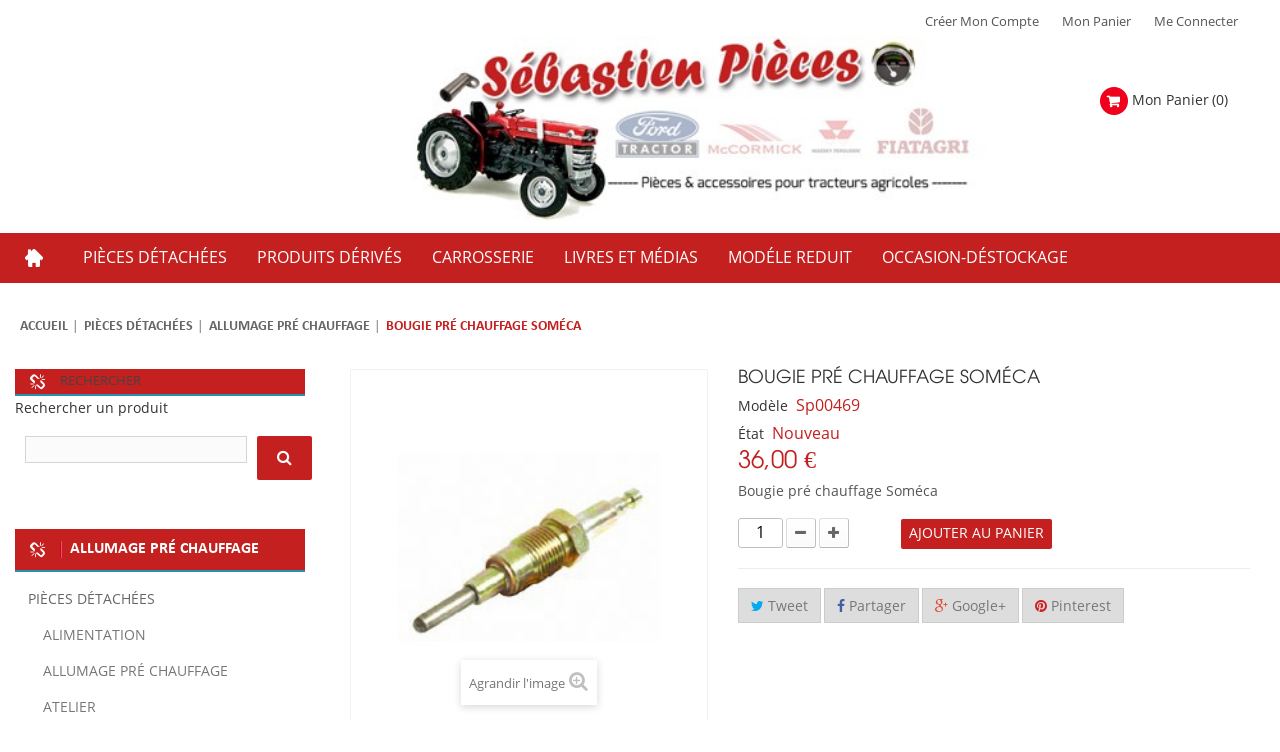

--- FILE ---
content_type: text/html; charset=utf-8
request_url: https://www.pieces-tracteur.fr/allumage-pre-chauffage/16-bougie-pre-chauffage-someca.html
body_size: 17416
content:















<!DOCTYPE HTML>
<!--[if lt IE 7]> <html class="no-js lt-ie9 lt-ie8 lt-ie7 " lang="fr"><![endif]-->
<!--[if IE 7]><html class="no-js lt-ie9 lt-ie8 ie7" lang="fr"><![endif]-->
<!--[if IE 8]><html class="no-js lt-ie9 ie8" lang="fr"><![endif]-->
<!--[if gt IE 8]> <html class="no-js ie9" lang="fr"><![endif]-->
<html lang="fr">
	<head>
		<meta charset="utf-8" />
		<title>Bougie pré chauffage soméca - Sébastien Pièces</title>
		<meta name="description" content="Bougie pré chauffage Soméca" />
		<meta name="generator" content="PrestaShop" />
		<meta name="robots" content="index,follow" />
		<meta name="viewport" content="width=device-width, minimum-scale=0.25, maximum-scale=1.6, initial-scale=1.0" /> 
		<meta name="apple-mobile-web-app-capable" content="yes" /> 
		<link rel="icon" type="image/vnd.microsoft.icon" href="/img/favicon.ico?1747835437" />
		<link rel="shortcut icon" type="image/x-icon" href="/img/favicon.ico?1747835437" />

			<link rel="stylesheet" href="https://www.pieces-tracteur.fr/themes/pos_veneno1/cache/v_42_231f8b2479423a16455e89fb3f9067fa_all.css" type="text/css" media="all" />
		
			<link rel="stylesheet" href="https://www.pieces-tracteur.fr/themes/pos_veneno1/cache/v_42_96642a0f3bd3a3e5f9aac353f88a1f7e_print.css" type="text/css" media="print" />
		
	<link href="https://www.pieces-tracteur.fr/themes/pos_veneno1/css/font-awesome.min.css" rel="stylesheet" type="text/css" media="all"/>
<script src="https://www.pieces-tracteur.fr/themes/pos_veneno1/js/html5shiv.js" type="text/javascript"></script>
			<script src="https://www.pieces-tracteur.fr/themes/pos_veneno1/js/respond.min.js" type="text/javascript"></script>
	<script type="text/javascript">
var CUSTOMIZE_TEXTFIELD = 1;
var FancyboxI18nClose = 'Fermer';
var FancyboxI18nNext = 'Suivant';
var FancyboxI18nPrev = 'Pr&eacute;c&eacute;dent';
var PS_CATALOG_MODE = false;
var ajax_allowed = true;
var ajaxsearch = false;
var allowBuyWhenOutOfStock = true;
var attribute_anchor_separator = '-';
var attributesCombinations = [];
var availableLaterValue = '';
var availableNowValue = '';
var baseDir = 'https://www.pieces-tracteur.fr/';
var baseUri = 'https://www.pieces-tracteur.fr/';
var blocksearch_type = 'block';
var contentOnly = false;
var currencyBlank = 1;
var currencyFormat = 2;
var currencyRate = 1;
var currencySign = '€';
var currentDate = '2026-01-19 07:43:05';
var customizationFields = false;
var customizationIdMessage = 'Personnalisation';
var default_eco_tax = 0;
var delete_txt = 'Supprimer';
var displayPrice = 0;
var doesntExist = 'Ce produit n\'existe pas dans cette déclinaison. Vous pouvez néanmoins en sélectionner une autre.';
var doesntExistNoMore = 'Ce produit n\'est plus en stock';
var doesntExistNoMoreBut = 'avec ces options mais reste disponible avec d\'autres options';
var ecotaxTax_rate = 0;
var fieldRequired = 'Veuillez remplir tous les champs, puis enregistrer votre personnalisation';
var freeProductTranslation = 'Offert !';
var freeShippingTranslation = 'Livraison gratuite !';
var group_reduction = 0;
var idDefaultImage = 58;
var id_lang = 2;
var id_product = 16;
var img_dir = 'https://www.pieces-tracteur.fr/themes/pos_veneno1/img/';
var img_prod_dir = 'https://www.pieces-tracteur.fr/img/p/';
var img_ps_dir = 'https://www.pieces-tracteur.fr/img/';
var instantsearch = false;
var isGuest = 0;
var isLogged = 0;
var jqZoomEnabled = false;
var maxQuantityToAllowDisplayOfLastQuantityMessage = 0;
var minimalQuantity = 1;
var noTaxForThisProduct = false;
var oosHookJsCodeFunctions = [];
var page_name = 'product';
var placeholder_blocknewsletter = 'Saisissez votre adresse e-mail';
var priceDisplayMethod = 0;
var priceDisplayPrecision = 2;
var productAvailableForOrder = true;
var productBasePriceTaxExcluded = 30;
var productHasAttributes = false;
var productPrice = 36;
var productPriceTaxExcluded = 30;
var productPriceWithoutReduction = 36;
var productReference = 'sp00469';
var productShowPrice = true;
var productUnitPriceRatio = 0;
var product_specific_price = [];
var quantitiesDisplayAllowed = false;
var quantityAvailable = 0;
var quickView = true;
var reduction_percent = 0;
var reduction_price = 0;
var removingLinkText = 'supprimer cet article du panier';
var roundMode = 2;
var sharing_img = 'https://www.pieces-tracteur.fr/58/bougie-pre-chauffage-someca.jpg';
var sharing_name = 'Bougie pré chauffage soméca';
var sharing_url = 'https://www.pieces-tracteur.fr/allumage-pre-chauffage/16-bougie-pre-chauffage-someca.html';
var specific_currency = false;
var specific_price = 0;
var static_token = 'bd588c2ff30497b433155b16b00de3d0';
var stf_msg_error = 'Votre e-mail n\'a pas pu être envoyé. Veuillez vérifier l\'adresse et réessayer.';
var stf_msg_required = 'Vous n\'avez pas rempli les champs requis';
var stf_msg_success = 'Votre e-mail a bien été envoyé';
var stf_msg_title = 'Envoyer à un ami';
var stf_secure_key = '9c52c020c62907010ecd07e17da59e9f';
var stock_management = 0;
var taxRate = 20;
var token = 'bd588c2ff30497b433155b16b00de3d0';
var uploading_in_progress = 'Envoi en cours, veuillez patienter...';
var usingSecureMode = true;
</script>

		<script type="text/javascript" src="https://www.pieces-tracteur.fr/themes/pos_veneno1/cache/v_39_aadde9dbf45df65298f0c4683f30d8e0.js"></script>
			<meta property="og:type" content="product" />
<meta property="og:url" content="https://www.pieces-tracteur.fr/allumage-pre-chauffage/16-bougie-pre-chauffage-someca.html" />
<meta property="og:title" content="Bougie pré chauffage soméca - Sébastien Pièces" />
<meta property="og:site_name" content="Sébastien Pièces" />
<meta property="og:description" content="Bougie pré chauffage Soméca" />
<meta property="og:image" content="https://www.pieces-tracteur.fr/58-large_default/bougie-pre-chauffage-someca.jpg" />
<meta property="product:pretax_price:amount" content="30" />
<meta property="product:pretax_price:currency" content="EUR" />
<meta property="product:price:amount" content="36" />
<meta property="product:price:currency" content="EUR" />
<meta property="product:weight:value" content="0.400000" />
<meta property="product:weight:units" content="kg" />
<!-- MODULE PM_AdvancedSearch4 || Presta-Module.com -->
<script type="text/javascript">
var ASPath = '/modules/pm_advancedsearch4/';
var ASSearchUrl = 'https://www.pieces-tracteur.fr/module/pm_advancedsearch4/advancedsearch4';
var ASParams = {};
var ASHash = {};
var ASPSVersion = '1.6.0.14';
$(document).ready(function() { asInitAsHashChange(); });
</script>
<!-- MODULE PM_AdvancedSearch4 || Presta-Module.com -->
			<script type="text/javascript">
				(window.gaDevIds=window.gaDevIds||[]).push('d6YPbH');
				(function(i,s,o,g,r,a,m){i['GoogleAnalyticsObject']=r;i[r]=i[r]||function(){
				(i[r].q=i[r].q||[]).push(arguments)},i[r].l=1*new Date();a=s.createElement(o),
				m=s.getElementsByTagName(o)[0];a.async=1;a.src=g;m.parentNode.insertBefore(a,m)
				})(window,document,'script','//www.google-analytics.com/analytics.js','ga');
				ga('create', 'UA-6715037-36', 'auto');
				ga('require', 'ec');</script>
		<link rel="stylesheet" href="https://fonts.googleapis.com/css?family=Open+Sans:300,600" type="text/css" media="all" />	
	
	</head>
	<body  itemscope itemtype="http://schema.org/WebPage" id="product" class="@colorPreset @texture product product-16 product-bougie-pre-chauffage-someca category-56 category-allumage-pre-chauffage lang_fr">
					<div id="page">
			<div class="header-container">
				<header id="header">
					<div class="nav">
						<div class="row">
							<div class="container">
								<nav>
									<!-- <div id="contact-link">
	<a href="https://www.pieces-tracteur.fr/contactez-nous" title="Contactez-nous">Contactez-nous</a>
</div>
	<span class="shop-phone">
		<i class="icon-phone"></i>Appelez-nous au : <strong>06.72.89.55.29</strong>
	</span>
 -->
<div class="header_links_wrap">
	<ul id="header_links">
							<li><a class="link-myaccount" href="https://www.pieces-tracteur.fr/mon-compte" title="Créer mon Compte">Créer mon Compte</a></li>
				<li><a class="link-mycart" href="https://www.pieces-tracteur.fr/commande" title="Mon Panier">Mon Panier</a></li>
						<li class="last"><a class="link-login" href="https://www.pieces-tracteur.fr/mon-compte" title="Me Connecter"  rel="nofollow">Me Connecter</a></li>
				
	</ul>
</div>	<!-- Block languages module -->
<!-- /Block languages module -->
			
								</nav>
							</div>
						</div>
						
					</div>
					<div class="header-inner">
						<div class="header-content container">
							
							<div class="row">
								<div class="header_content col-xs-12 col-md-5 col-sm-12 col-sms-12">
											</div>
<div class="clear"></div>
<div id="PM_ASBlockOutput_1" class="PM_ASBlockOutput PM_ASBlockOutputHorizontal">
	<div id="PM_ASBlock_1">
		<h4 class="PM_ASearchTitle">Effectuez votre recherche par ....</h4>		<div class="block_content">

		<a style="display: none" href="javascript:void(0)" class="PM_ASResetSearch">Retour</a>
	<div class="clear"></div>
	<form action="https://www.pieces-tracteur.fr/module/pm_advancedsearch4/advancedsearch4" method="GET" id="PM_ASForm_1" class="PM_ASForm">
									<div id="PM_ASCriterionsGroup_1_4" class="PM_ASCriterionsGroup">
					<div id="PM_ASCriterionsOutput_1_4" class="PM_ASCriterionsOutput">
<div id="PM_ASCriterions_1_4" class="PM_ASCriterions">
<p class="PM_ASCriterionsGroupTitle" id="PM_ASCriterionsGroupTitle_1_4" rel="4"><b>Marques</b></p>

<div class="PM_ASCriterionsGroupOuter">

			<div class="PM_ASCriterionStepEnable">
					<select data-id-criterion-group="4" name="as4c[4][]" id="PM_ASCriterionGroupSelect_1_4" class="PM_ASCriterionGroupSelect form-control">
			<option value="">Tous</option>
																									<option value="94" >Case IH</option>
																									<option value="95" >Caterpillar</option>
																									<option value="96" >claas</option>
																									<option value="97" >David Brown</option>
																									<option value="98" >Deutz</option>
																									<option value="99" >Eicher</option>
																									<option value="101" >Fahr</option>
																									<option value="102" >Fendt</option>
																									<option value="103" >Ferguson</option>
																									<option value="104" >Fiat</option>
																									<option value="105" >Ford</option>
																									<option value="106" >Fordson</option>
																									<option value="107" >Hanomag</option>
																									<option value="108" >International Mc Cormick</option>
																									<option value="109" >John Deere</option>
																									<option value="110" >Landini</option>
																									<option value="111" >Lanz</option>
																									<option value="113" >Massey Ferguson</option>
																									<option value="114" >Massey Harris</option>
																									<option value="117" >Nuffield</option>
																									<option value="118" >Porsche</option>
																									<option value="120" >Renault</option>
																									<option value="121" >Same</option>
																									<option value="122" >SFV</option>
																									<option value="123" >Som&eacute;ca</option>
																									<option value="124" >Volvo BM</option>
																									<option value="125" >Z&eacute;tor</option>
						</select>
				</div>
				<div class="PM_ASCriterionStepDisable"  style="display:none;">
			<select data-id-criterion-group="4" disabled="disabled" name="as4c[4][]" id="PM_ASCriterionGroupSelect_1_4" class="PM_ASCriterionGroupSelect">
				<option value="">Sélectionnez les critères ci-dessus</option>
			</select>
		</div>
	
</div>
</div>
<div class="clear"></div>
</div>
	<input type="hidden" name="current_id_criterion_group" value="4" disabled="disabled" />


			</div>
							
					
									<div id="PM_ASCriterionsGroup_1_5" class="PM_ASCriterionsGroup">
					<div id="PM_ASCriterionsOutput_1_5" class="PM_ASCriterionsOutput">
<div id="PM_ASCriterions_1_5" class="PM_ASCriterions">
<p class="PM_ASCriterionsGroupTitle" id="PM_ASCriterionsGroupTitle_1_5" rel="5"><b>Mod&egrave;les</b></p>

<div class="PM_ASCriterionsGroupOuter">

				<div class="PM_ASCriterionStepDisable" >
			<select data-id-criterion-group="5" disabled="disabled" name="as4c[5][]" id="PM_ASCriterionGroupSelect_1_5" class="PM_ASCriterionGroupSelect">
				<option value="">Sélectionnez les critères ci-dessus</option>
			</select>
		</div>
	
</div>
</div>
<div class="clear"></div>
</div>
	<input type="hidden" name="current_id_criterion_group" value="5" disabled="disabled" />


			</div>
														
					
					
					
					
					
			
	<input type="hidden" name="id_search" value="1" />
	<input type="hidden" name="hookName" value="top" />
						<input type="hidden" name="step_search" value="1" />
	<input type="hidden" name="next_id_criterion_group" value="" />
			<input type="hidden" name="orderby" disabled="disabled" />
	<input type="hidden" name="orderway" disabled="disabled" />
	<input type="hidden" name="n" disabled="disabled" />
		
	
	<script type="text/javascript">
	if(typeof(ASParams[1]) == 'undefined') {
		ASParams[1] = {
			'keep_category_information' 	: 0,
			'search_results_selector'		: '#center_column',
			'insert_in_center_column'		: '0',
			'seo_criterion_groups'			: '',
			'as4_productFilterListData'		: '',
			'as4_productFilterListSource'	: '',
			'scrollTopActive'				: true		};
	}
			
		initSearchBlock(1,1,1,1);
		
		</script>
	<div class="clear"></div>
	</form>
			</div>
	</div>
</div>
	<div>


								</div>
								<div id="header_logo" class="col-xs-12 col-md-6 col-sm-12 col-sms-12">
									<a href="http://www.pieces-tracteur.fr/" title="Sébastien Pièces">
										<img class="logo img-responsive" src="https://www.pieces-tracteur.fr/img/sebastien-pieces-logo-1436618540.jpg" alt="Sébastien Pièces" width="450" height="146"/>
									</a>
								</div>
								<div class="top-cart col-xs-12 col-md-2 col-sm-12 col-sms-12">
									<!-- MODULE Block cart -->
<div class="">
	<div class="shopping_cart">
		<div class="shopping_cart_inner">
			<div class="shopping_cart_inner1">
		<a href="https://www.pieces-tracteur.fr/commande" class="tile-cart" title="Voir mon panier" rel="nofollow">
			<b>Mon Panier</b>
			<span class="ajax_cart_quantity unvisible">(0)</span>
			<span class="ajax_cart_product_txt unvisible">Produit</span>
			<span class="ajax_cart_product_txt_s unvisible">Produits</span>
			<span class="ajax_cart_total unvisible">
							</span>
			<span class="ajax_cart_no_product">(0)</span>
					</a>
					<div class="cart_block block exclusive">
				<div class="block_content">
					<!-- block list of products -->
					<div class="cart_block_list">
												<p class="cart_block_no_products">
							Aucun produit
						</p>
												<div class="cart-prices">
							<div class="cart-prices-line first-line">
								<span class="price cart_block_shipping_cost ajax_cart_shipping_cost">
																			Livraison gratuite !
																	</span>
								<span>
									Livraison
								</span>
							</div>
																					<div class="cart-prices-line last-line">
								<span class="price cart_block_total ajax_block_cart_total">0,00 €</span>
								<span>Total</span>
							</div>
													</div>
						<p class="cart-buttons">
							<a id="button_order_cart" class="btn btn-default button button-small" href="https://www.pieces-tracteur.fr/commande" title="Commander" rel="nofollow">
								<span>
									Commander<i class="icon-chevron-right right"></i>
								</span>
							</a>
						</p>
					</div>
				</div>
			</div><!-- .cart_block -->
					</div>
		</div>
	</div>
</div>

	<div id="layer_cart">
		<div class="clearfix">
			<div class="layer_cart_product col-xs-12 col-md-6">
				<span class="cross" title="Fermer la fenêtre"></span>
				<h2>
					<i class="icon-ok"></i>Produit ajouté au panier avec succès
				</h2>
				<div class="product-image-container layer_cart_img">
				</div>
				<div class="layer_cart_product_info">
					<span id="layer_cart_product_title" class="product-name"></span>
					<span id="layer_cart_product_attributes"></span>
					<div>
						<strong class="dark">Quantité</strong>
						<span id="layer_cart_product_quantity"></span>
					</div>
					<div>
						<strong class="dark">Total</strong>
						<span id="layer_cart_product_price"></span>
					</div>
				</div>
			</div>
			<div class="layer_cart_cart col-xs-12 col-md-6">
				<h2>
					<!-- Plural Case [both cases are needed because page may be updated in Javascript] -->
					<span class="ajax_cart_product_txt_s  unvisible">
						Il y a <span class="ajax_cart_quantity">0</span> produits dans votre panier.
					</span>
					<!-- Singular Case [both cases are needed because page may be updated in Javascript] -->
					<span class="ajax_cart_product_txt ">
						Il y a 1 produit dans votre panier.
					</span>
				</h2>
	
				<div class="layer_cart_row">
					<strong class="dark">
						Total produits
													TTC
											</strong>
					<span class="ajax_block_products_total">
											</span>
				</div>
	
								<div class="layer_cart_row">
					<strong class="dark">
						Frais de port&nbsp;(HT)
					</strong>
					<span class="ajax_cart_shipping_cost">
													Livraison gratuite !
											</span>
				</div>
								<div class="layer_cart_row">	
					<strong class="dark">
						Total
													TTC
											</strong>
					<span class="ajax_block_cart_total">
											</span>
				</div>
				<div class="button-container">	
					<span class="continue btn btn-default button" title="Continuer mes achats">
						<span>
							<i class="icon-chevron-left left"></i>Continuer mes achats
						</span>
					</span>
					<a class="btn btn-default button button-medium proceed_checkout"	href="https://www.pieces-tracteur.fr/commande" title="Commander" rel="nofollow">
						<span>
							Commander<i class="icon-chevron-right right"></i>
						</span>
					</a>	
				</div>
			</div>
		</div>
		<div class="crossseling"></div>
	</div> <!-- #layer_cart -->
	<div class="layer_cart_overlay"></div>

<!-- /MODULE Block cart -->								</div>
									
							</div>
						</div>
						<!-- Block categories module -->
	<div class="ma-nav-mobile-container visible-xs visible-sm">
		<div>
		<div class="navbar container">
			<div id="navbar-inner" class="navbar-inner navbar-inactive">
				<div class="menu-mobile">
					<a class="btn btn-navbar">
						<span class="icon-bar"></span>
						<span class="icon-bar"></span>
						<span class="icon-bar"></span>
					</a>
					<span class="brand">Category</span>
				</div>
				<ul id="ma-mobilemenu" class="tree dhtml  mobilemenu nav-collapse collapse">
																		
<li >
	<a 
	href="https://www.pieces-tracteur.fr/8-pieces-detachees" title="">
	<span>
		 Pièces détachées </span>
	</a>
			<ul class="sub_tree">
												
<li >
	<a 
	href="https://www.pieces-tracteur.fr/23-alimentation" title="">
	<span>
		Alimentation </span>
	</a>
	</li>

																
<li >
	<a 
	href="https://www.pieces-tracteur.fr/56-allumage-pre-chauffage" class="selected" title="">
	<span>
		Allumage Pré chauffage </span>
	</a>
	</li>

																
<li >
	<a 
	href="https://www.pieces-tracteur.fr/24-atelier" title="">
	<span>
		Atelier </span>
	</a>
	</li>

																
<li >
	<a 
	href="https://www.pieces-tracteur.fr/25-attelage" title="">
	<span>
		Attelage </span>
	</a>
	</li>

																
<li >
	<a 
	href="https://www.pieces-tracteur.fr/55-demarreur-alternateur" title="">
	<span>
		demarreur alternateur </span>
	</a>
	</li>

																
<li >
	<a 
	href="https://www.pieces-tracteur.fr/39-direction" title="">
	<span>
		Direction </span>
	</a>
	</li>

																
<li >
	<a 
	href="https://www.pieces-tracteur.fr/26-echappement" title="">
	<span>
		Echappement </span>
	</a>
	</li>

																
<li >
	<a 
	href="https://www.pieces-tracteur.fr/15-eclairage" title="">
	<span>
		Eclairage </span>
	</a>
	</li>

																
<li >
	<a 
	href="https://www.pieces-tracteur.fr/69-eclairage-led" title="">
	<span>
		Eclairage LED </span>
	</a>
	</li>

																
<li >
	<a 
	href="https://www.pieces-tracteur.fr/27-embrayage" title="">
	<span>
		Embrayage </span>
	</a>
	</li>

																
<li >
	<a 
	href="https://www.pieces-tracteur.fr/28-freinage" title="">
	<span>
		Freinage </span>
	</a>
	</li>

																
<li >
	<a 
	href="https://www.pieces-tracteur.fr/29-huile-et-liquide" title="">
	<span>
		Huile et liquide </span>
	</a>
	</li>

																
<li >
	<a 
	href="https://www.pieces-tracteur.fr/30-hydraulique" title="">
	<span>
		Hydraulique </span>
	</a>
	</li>

																
<li >
	<a 
	href="https://www.pieces-tracteur.fr/31-instruments" title="">
	<span>
		Instruments </span>
	</a>
	</li>

																
<li >
	<a 
	href="https://www.pieces-tracteur.fr/68-kit-direction-assistee-" title="Kit Direction assistée">
	<span>
		kit direction assistée  </span>
	</a>
	</li>

																
<li >
	<a 
	href="https://www.pieces-tracteur.fr/32-moteur" title="">
	<span>
		Moteur </span>
	</a>
	</li>

																
<li >
	<a 
	href="https://www.pieces-tracteur.fr/33-pneumatique" title="">
	<span>
		Pneumatique </span>
	</a>
	</li>

																
<li >
	<a 
	href="https://www.pieces-tracteur.fr/34-pont-et-bv" title="">
	<span>
		Pont et BV </span>
	</a>
	</li>

																
<li >
	<a 
	href="https://www.pieces-tracteur.fr/35-refroidissement" title="">
	<span>
		Refroidissement </span>
	</a>
	</li>

																
<li >
	<a 
	href="https://www.pieces-tracteur.fr/36-roulement" title="">
	<span>
		Roulement </span>
	</a>
	</li>

																
<li >
	<a 
	href="https://www.pieces-tracteur.fr/37-tracteur" title="">
	<span>
		Tracteur </span>
	</a>
	</li>

																
<li >
	<a 
	href="https://www.pieces-tracteur.fr/38-train-avant" title="">
	<span>
		Train avant </span>
	</a>
	</li>

																
<li class="last">
	<a 
	href="https://www.pieces-tracteur.fr/67-siege-housse" title="">
	<span>
		Siège housse </span>
	</a>
	</li>

									</ul>
	</li>

																								
<li >
	<a 
	href="https://www.pieces-tracteur.fr/7-accessoires" title="">
	<span>
		 Produits dérivés </span>
	</a>
			<ul class="sub_tree">
												
<li >
	<a 
	href="https://www.pieces-tracteur.fr/59-porte-clef" title="">
	<span>
		Porte-clef </span>
	</a>
	</li>

																
<li >
	<a 
	href="https://www.pieces-tracteur.fr/20-accessoires" title="">
	<span>
		Puzzles </span>
	</a>
	</li>

																
<li >
	<a 
	href="https://www.pieces-tracteur.fr/65-plaques-metal-" title="PLAQUES METAL">
	<span>
		PLAQUES METAL  </span>
	</a>
	</li>

																
<li class="last">
	<a 
	href="https://www.pieces-tracteur.fr/74-lamp-led-3d" title="">
	<span>
		Lamp LED 3D </span>
	</a>
	</li>

									</ul>
	</li>

																								
<li >
	<a 
	href="https://www.pieces-tracteur.fr/10-carrosserie" title="">
	<span>
		Carrosserie </span>
	</a>
			<ul class="sub_tree">
												
<li >
	<a 
	href="https://www.pieces-tracteur.fr/11-decalques" title="">
	<span>
		Décalques </span>
	</a>
	</li>

																
<li >
	<a 
	href="https://www.pieces-tracteur.fr/13-emblemes" title="">
	<span>
		Emblêmes </span>
	</a>
	</li>

																
<li >
	<a 
	href="https://www.pieces-tracteur.fr/14-peinture" title="">
	<span>
		Peinture </span>
	</a>
	</li>

																
<li class="last">
	<a 
	href="https://www.pieces-tracteur.fr/12-toleries" title="">
	<span>
		Tôleries </span>
	</a>
	</li>

									</ul>
	</li>

																								
<li >
	<a 
	href="https://www.pieces-tracteur.fr/6-livres-et-dvd" title="">
	<span>
		Livres et médias </span>
	</a>
			<ul class="sub_tree">
												
<li >
	<a 
	href="https://www.pieces-tracteur.fr/16-cartes-postales" title="">
	<span>
		Cartes postales </span>
	</a>
	</li>

																
<li >
	<a 
	href="https://www.pieces-tracteur.fr/18-dvd" title="">
	<span>
		DVD </span>
	</a>
	</li>

																
<li >
	<a 
	href="https://www.pieces-tracteur.fr/17-livres" title="">
	<span>
		Livres </span>
	</a>
	</li>

																
<li class="last">
	<a 
	href="https://www.pieces-tracteur.fr/19-manuels" title="">
	<span>
		Manuels </span>
	</a>
	</li>

									</ul>
	</li>

																								
<li >
	<a 
	href="https://www.pieces-tracteur.fr/9-occasion" title="">
	<span>
		Occasion-Déstockage </span>
	</a>
	</li>

																								
<li >
	<a 
	href="https://www.pieces-tracteur.fr/62-pieces-detachees-economique" title="">
	<span>
		Pièces Détachées economique </span>
	</a>
	</li>

																								
<li >
	<a 
	href="https://www.pieces-tracteur.fr/66-cheque-cadeau" title="Chèque Cadeau">
	<span>
		Chéque Cadeau </span>
	</a>
	</li>

																								
<li class="last">
	<a 
	href="https://www.pieces-tracteur.fr/70-pieces-americain" title="">
	<span>
		Pièces Américain </span>
	</a>
			<ul class="sub_tree">
												
<li >
	<a 
	href="https://www.pieces-tracteur.fr/72-ford" title="">
	<span>
		Ford </span>
	</a>
	</li>

																
<li class="last">
	<a 
	href="https://www.pieces-tracteur.fr/73-massey-ferguson" title="">
	<span>
		Massey-Ferguson </span>
	</a>
	</li>

									</ul>
	</li>

															</ul>
                                <script type="text/javascript">
                                // <![CDATA[
                                        // we hide the tree only if JavaScript is activated
                                        $('div#categories_block_left ul.dhtml').hide();
                                // ]]>
                                </script>
			</div>
		</div>
		</div>
</div>
<!-- /Block categories module -->

<div class="nav-container visible-lg visible-md">
	<div class="nav-inner">
		
				<div class="container">
					<div id="pt_custommenu" class="pt_custommenu col-md-12 col-sm-9 col-sms-12">
					    <div id="pt_menu_home" class="pt_menu"><div class="parentMenu"><a href="/"><span>Home</span></a></div></div><div id="pt_menu8" class="pt_menu nav-1">
<div class="parentMenu">
<a href="https://www.pieces-tracteur.fr/8-pieces-detachees">
<span> Pièces détachées</span>
</a>
</div>
<div id="popup8" class="popup" style="display: none; width: 1228px;">
<div class="block1" id="block18">
<div class="column last col1"><div class="itemMenu level1"><a class="itemMenuName level3 nochild" href="https://www.pieces-tracteur.fr/23-alimentation"><span>Alimentation</span></a><a class="itemMenuName level3 nochild" href="https://www.pieces-tracteur.fr/56-allumage-pre-chauffage"><span>Allumage&nbsp;Pré&nbsp;chauffage</span></a><a class="itemMenuName level3 nochild" href="https://www.pieces-tracteur.fr/24-atelier"><span>Atelier</span></a><a class="itemMenuName level3 nochild" href="https://www.pieces-tracteur.fr/25-attelage"><span>Attelage</span></a><a class="itemMenuName level3 nochild" href="https://www.pieces-tracteur.fr/55-demarreur-alternateur"><span>demarreur&nbsp;alternateur</span></a><a class="itemMenuName level3 nochild" href="https://www.pieces-tracteur.fr/39-direction"><span>Direction</span></a><a class="itemMenuName level3 nochild" href="https://www.pieces-tracteur.fr/26-echappement"><span>Echappement</span></a><a class="itemMenuName level3 nochild" href="https://www.pieces-tracteur.fr/15-eclairage"><span>Eclairage</span></a><a class="itemMenuName level3 nochild" href="https://www.pieces-tracteur.fr/69-eclairage-led"><span>Eclairage&nbsp;LED</span></a><a class="itemMenuName level3 nochild" href="https://www.pieces-tracteur.fr/27-embrayage"><span>Embrayage</span></a><a class="itemMenuName level3 nochild" href="https://www.pieces-tracteur.fr/28-freinage"><span>Freinage</span></a><a class="itemMenuName level3 nochild" href="https://www.pieces-tracteur.fr/29-huile-et-liquide"><span>Huile&nbsp;et&nbsp;liquide</span></a><a class="itemMenuName level3 nochild" href="https://www.pieces-tracteur.fr/30-hydraulique"><span>Hydraulique</span></a><a class="itemMenuName level3 nochild" href="https://www.pieces-tracteur.fr/31-instruments"><span>Instruments</span></a><a class="itemMenuName level3 nochild" href="https://www.pieces-tracteur.fr/68-kit-direction-assistee-"><span>kit&nbsp;direction&nbsp;assistée&nbsp;</span></a><a class="itemMenuName level3 nochild" href="https://www.pieces-tracteur.fr/32-moteur"><span>Moteur</span></a><a class="itemMenuName level3 nochild" href="https://www.pieces-tracteur.fr/33-pneumatique"><span>Pneumatique</span></a><a class="itemMenuName level3 nochild" href="https://www.pieces-tracteur.fr/34-pont-et-bv"><span>Pont&nbsp;et&nbsp;BV</span></a><a class="itemMenuName level3 nochild" href="https://www.pieces-tracteur.fr/35-refroidissement"><span>Refroidissement</span></a><a class="itemMenuName level3 nochild" href="https://www.pieces-tracteur.fr/36-roulement"><span>Roulement</span></a><a class="itemMenuName level3 nochild" href="https://www.pieces-tracteur.fr/37-tracteur"><span>Tracteur</span></a><a class="itemMenuName level3 nochild" href="https://www.pieces-tracteur.fr/38-train-avant"><span>Train&nbsp;avant</span></a><a class="itemMenuName level3 nochild" href="https://www.pieces-tracteur.fr/67-siege-housse"><span>Siège&nbsp;housse</span></a></div></div>
<div class="clearBoth"></div>
</div>
</div>
</div><div id="pt_menu7" class="pt_menu nav-2">
<div class="parentMenu">
<a href="https://www.pieces-tracteur.fr/7-accessoires">
<span> Produits dérivés</span>
</a>
</div>
<div id="popup7" class="popup" style="display: none; width: 1228px;">
<div class="block1" id="block17">
<div class="column last col1"><div class="itemMenu level1"><a class="itemMenuName level3 nochild" href="https://www.pieces-tracteur.fr/59-porte-clef"><span>Porte-clef</span></a><a class="itemMenuName level3 nochild" href="https://www.pieces-tracteur.fr/20-accessoires"><span>Puzzles</span></a><a class="itemMenuName level3 nochild" href="https://www.pieces-tracteur.fr/65-plaques-metal-"><span>PLAQUES&nbsp;METAL&nbsp;</span></a><a class="itemMenuName level3 nochild" href="https://www.pieces-tracteur.fr/74-lamp-led-3d"><span>Lamp&nbsp;LED&nbsp;3D</span></a></div></div>
<div class="clearBoth"></div>
</div>
</div>
</div><div id="pt_menu10" class="pt_menu nav-3">
<div class="parentMenu">
<a href="https://www.pieces-tracteur.fr/10-carrosserie">
<span>Carrosserie</span>
</a>
</div>
<div id="popup10" class="popup" style="display: none; width: 1228px;">
<div class="block1" id="block110">
<div class="column last col1"><div class="itemMenu level1"><a class="itemMenuName level3 nochild" href="https://www.pieces-tracteur.fr/11-decalques"><span>Décalques</span></a><a class="itemMenuName level3 nochild" href="https://www.pieces-tracteur.fr/13-emblemes"><span>Emblêmes</span></a><a class="itemMenuName level3 nochild" href="https://www.pieces-tracteur.fr/14-peinture"><span>Peinture</span></a><a class="itemMenuName level3 nochild" href="https://www.pieces-tracteur.fr/12-toleries"><span>Tôleries</span></a></div></div>
<div class="clearBoth"></div>
</div>
</div>
</div><div id="pt_menu6" class="pt_menu nav-4">
<div class="parentMenu">
<a href="https://www.pieces-tracteur.fr/6-livres-et-dvd">
<span>Livres et médias</span>
</a>
</div>
<div id="popup6" class="popup" style="display: none; width: 1228px;">
<div class="block1" id="block16">
<div class="column last col1"><div class="itemMenu level1"><a class="itemMenuName level3 nochild" href="https://www.pieces-tracteur.fr/16-cartes-postales"><span>Cartes&nbsp;postales</span></a><a class="itemMenuName level3 nochild" href="https://www.pieces-tracteur.fr/18-dvd"><span>DVD</span></a><a class="itemMenuName level3 nochild" href="https://www.pieces-tracteur.fr/17-livres"><span>Livres</span></a><a class="itemMenuName level3 nochild" href="https://www.pieces-tracteur.fr/19-manuels"><span>Manuels</span></a></div></div>
<div class="clearBoth"></div>
</div>
</div>
</div><div id="pt_menu41" class="pt_menu nav-5">
<div class="parentMenu">
<a href="https://www.pieces-tracteur.fr/41-modele-reduit">
<span>Modéle reduit</span>
</a>
</div>
<div id="popup41" class="popup" style="display: none; width: 1228px;">
<div class="block1" id="block141">
<div class="column last col1"><div class="itemMenu level1"><a class="itemMenuName level3 nochild" href="https://www.pieces-tracteur.fr/63-tracteur-a-pedales"><span>Tracteur&nbsp;à&nbsp;pédales</span></a></div></div>
<div class="clearBoth"></div>
</div>
</div>
</div><div id="pt_menu9" class="pt_menu nav-6 pt_menu_no_child">
<div class="parentMenu">
<a href="https://www.pieces-tracteur.fr/9-occasion">
<span>Occasion-Déstockage</span>
</a>
</div>
</div>
					</div>
					
				</div>	
	</div>
</div>

<script type="text/javascript">
//<![CDATA[
var CUSTOMMENU_POPUP_EFFECT = 0;
var CUSTOMMENU_POPUP_TOP_OFFSET = 50;
//]]>
</script>
					</div>
				</header>
			</div>
							
			<div class="columns-container">
				<div id="columns" class="container">
					
					<div class="row">
						<div id="top_column" class="center_column col-xs-12 col-sm-12"></div>
					</div>
													
<!-- Breadcrumb -->
<div class="breadcrumb clearfix">
	<a class="home" href="http://www.pieces-tracteur.fr/" title="retour &agrave; Accueil">Accueil</a>
			<span class="navigation-pipe" > > </span>
					<a href="https://www.pieces-tracteur.fr/8-pieces-detachees" title=" Pi&egrave;ces d&eacute;tach&eacute;es" data-gg=""> Pi&egrave;ces d&eacute;tach&eacute;es</a><span class="navigation-pipe">></span><a href="https://www.pieces-tracteur.fr/56-allumage-pre-chauffage" title="Allumage Pr&eacute; chauffage" data-gg="">Allumage Pr&eacute; chauffage</a><span class="navigation-pipe">></span>Bougie pré chauffage soméca
			</div>
<!-- /Breadcrumb -->
												<div class="row">
												<div id="left_column" class="column col-xs-12 col-sm-3"><!-- Block search module -->
<div id="search_block_left" class="block exclusive">
	<p class="title_block">Rechercher</p>
	<form method="get" action="https://www.pieces-tracteur.fr/recherche" id="searchbox">
    	<label for="search_query_block">Rechercher un produit</label>
		<p class="block_content clearfix">
			<input type="hidden" name="orderby" value="position" />
			<input type="hidden" name="controller" value="search" />
			<input type="hidden" name="orderway" value="desc" />
			<input class="search_query form-control grey" type="text" id="search_query_block" name="search_query" value="" />
			<button type="submit" id="search_button" class="btn btn-default button button-small"><span><i class="icon-search"></i></span></button>
		</p>
	</form>
</div>
<!-- /Block search module -->
<!-- Block categories module -->
<div id="categories_block_left" class="block">
	<p class="title_block">
		<strong>
							Allumage Pré chauffage
					</strong>
	</p>
	<div class="block_content">
		<ul class="tree dhtml">
												
<li >
	<a 
	href="https://www.pieces-tracteur.fr/8-pieces-detachees" title="">
	<span>
		 Pièces détachées </span>
	</a>
			<ul class="sub_tree">
												
<li >
	<a 
	href="https://www.pieces-tracteur.fr/23-alimentation" title="">
	<span>
		Alimentation </span>
	</a>
	</li>

																
<li >
	<a 
	href="https://www.pieces-tracteur.fr/56-allumage-pre-chauffage" class="selected" title="">
	<span>
		Allumage Pré chauffage </span>
	</a>
	</li>

																
<li >
	<a 
	href="https://www.pieces-tracteur.fr/24-atelier" title="">
	<span>
		Atelier </span>
	</a>
	</li>

																
<li >
	<a 
	href="https://www.pieces-tracteur.fr/25-attelage" title="">
	<span>
		Attelage </span>
	</a>
	</li>

																
<li >
	<a 
	href="https://www.pieces-tracteur.fr/55-demarreur-alternateur" title="">
	<span>
		demarreur alternateur </span>
	</a>
	</li>

																
<li >
	<a 
	href="https://www.pieces-tracteur.fr/39-direction" title="">
	<span>
		Direction </span>
	</a>
	</li>

																
<li >
	<a 
	href="https://www.pieces-tracteur.fr/26-echappement" title="">
	<span>
		Echappement </span>
	</a>
	</li>

																
<li >
	<a 
	href="https://www.pieces-tracteur.fr/15-eclairage" title="">
	<span>
		Eclairage </span>
	</a>
	</li>

																
<li >
	<a 
	href="https://www.pieces-tracteur.fr/69-eclairage-led" title="">
	<span>
		Eclairage LED </span>
	</a>
	</li>

																
<li >
	<a 
	href="https://www.pieces-tracteur.fr/27-embrayage" title="">
	<span>
		Embrayage </span>
	</a>
	</li>

																
<li >
	<a 
	href="https://www.pieces-tracteur.fr/28-freinage" title="">
	<span>
		Freinage </span>
	</a>
	</li>

																
<li >
	<a 
	href="https://www.pieces-tracteur.fr/29-huile-et-liquide" title="">
	<span>
		Huile et liquide </span>
	</a>
	</li>

																
<li >
	<a 
	href="https://www.pieces-tracteur.fr/30-hydraulique" title="">
	<span>
		Hydraulique </span>
	</a>
	</li>

																
<li >
	<a 
	href="https://www.pieces-tracteur.fr/31-instruments" title="">
	<span>
		Instruments </span>
	</a>
	</li>

																
<li >
	<a 
	href="https://www.pieces-tracteur.fr/68-kit-direction-assistee-" title="Kit Direction assistée">
	<span>
		kit direction assistée  </span>
	</a>
	</li>

																
<li >
	<a 
	href="https://www.pieces-tracteur.fr/32-moteur" title="">
	<span>
		Moteur </span>
	</a>
	</li>

																
<li >
	<a 
	href="https://www.pieces-tracteur.fr/33-pneumatique" title="">
	<span>
		Pneumatique </span>
	</a>
	</li>

																
<li >
	<a 
	href="https://www.pieces-tracteur.fr/34-pont-et-bv" title="">
	<span>
		Pont et BV </span>
	</a>
	</li>

																
<li >
	<a 
	href="https://www.pieces-tracteur.fr/35-refroidissement" title="">
	<span>
		Refroidissement </span>
	</a>
	</li>

																
<li >
	<a 
	href="https://www.pieces-tracteur.fr/36-roulement" title="">
	<span>
		Roulement </span>
	</a>
	</li>

																
<li >
	<a 
	href="https://www.pieces-tracteur.fr/37-tracteur" title="">
	<span>
		Tracteur </span>
	</a>
	</li>

																
<li >
	<a 
	href="https://www.pieces-tracteur.fr/38-train-avant" title="">
	<span>
		Train avant </span>
	</a>
	</li>

																
<li class="last">
	<a 
	href="https://www.pieces-tracteur.fr/67-siege-housse" title="">
	<span>
		Siège housse </span>
	</a>
	</li>

									</ul>
	</li>

																
<li >
	<a 
	href="https://www.pieces-tracteur.fr/7-accessoires" title="">
	<span>
		 Produits dérivés </span>
	</a>
			<ul class="sub_tree">
												
<li >
	<a 
	href="https://www.pieces-tracteur.fr/59-porte-clef" title="">
	<span>
		Porte-clef </span>
	</a>
	</li>

																
<li >
	<a 
	href="https://www.pieces-tracteur.fr/20-accessoires" title="">
	<span>
		Puzzles </span>
	</a>
	</li>

																
<li >
	<a 
	href="https://www.pieces-tracteur.fr/65-plaques-metal-" title="PLAQUES METAL">
	<span>
		PLAQUES METAL  </span>
	</a>
	</li>

																
<li class="last">
	<a 
	href="https://www.pieces-tracteur.fr/74-lamp-led-3d" title="">
	<span>
		Lamp LED 3D </span>
	</a>
	</li>

									</ul>
	</li>

																
<li >
	<a 
	href="https://www.pieces-tracteur.fr/10-carrosserie" title="">
	<span>
		Carrosserie </span>
	</a>
			<ul class="sub_tree">
												
<li >
	<a 
	href="https://www.pieces-tracteur.fr/11-decalques" title="">
	<span>
		Décalques </span>
	</a>
	</li>

																
<li >
	<a 
	href="https://www.pieces-tracteur.fr/13-emblemes" title="">
	<span>
		Emblêmes </span>
	</a>
	</li>

																
<li >
	<a 
	href="https://www.pieces-tracteur.fr/14-peinture" title="">
	<span>
		Peinture </span>
	</a>
	</li>

																
<li class="last">
	<a 
	href="https://www.pieces-tracteur.fr/12-toleries" title="">
	<span>
		Tôleries </span>
	</a>
	</li>

									</ul>
	</li>

																
<li >
	<a 
	href="https://www.pieces-tracteur.fr/6-livres-et-dvd" title="">
	<span>
		Livres et médias </span>
	</a>
			<ul class="sub_tree">
												
<li >
	<a 
	href="https://www.pieces-tracteur.fr/16-cartes-postales" title="">
	<span>
		Cartes postales </span>
	</a>
	</li>

																
<li >
	<a 
	href="https://www.pieces-tracteur.fr/18-dvd" title="">
	<span>
		DVD </span>
	</a>
	</li>

																
<li >
	<a 
	href="https://www.pieces-tracteur.fr/17-livres" title="">
	<span>
		Livres </span>
	</a>
	</li>

																
<li class="last">
	<a 
	href="https://www.pieces-tracteur.fr/19-manuels" title="">
	<span>
		Manuels </span>
	</a>
	</li>

									</ul>
	</li>

																
<li >
	<a 
	href="https://www.pieces-tracteur.fr/9-occasion" title="">
	<span>
		Occasion-Déstockage </span>
	</a>
	</li>

																
<li >
	<a 
	href="https://www.pieces-tracteur.fr/62-pieces-detachees-economique" title="">
	<span>
		Pièces Détachées economique </span>
	</a>
	</li>

																
<li >
	<a 
	href="https://www.pieces-tracteur.fr/66-cheque-cadeau" title="Chèque Cadeau">
	<span>
		Chéque Cadeau </span>
	</a>
	</li>

																
<li class="last">
	<a 
	href="https://www.pieces-tracteur.fr/70-pieces-americain" title="">
	<span>
		Pièces Américain </span>
	</a>
			<ul class="sub_tree">
												
<li >
	<a 
	href="https://www.pieces-tracteur.fr/72-ford" title="">
	<span>
		Ford </span>
	</a>
	</li>

																
<li class="last">
	<a 
	href="https://www.pieces-tracteur.fr/73-massey-ferguson" title="">
	<span>
		Massey-Ferguson </span>
	</a>
	</li>

									</ul>
	</li>

									</ul>
	</div>
</div>
<!-- /Block categories module -->
<!-- Block tags module -->
<div id="tags_block_left" class="block tags_block">
	<p class="title_block">
		<strong>Tags Populaires</strong>
	</p>
	<div class="block_content">
									<a 
				class="button button-small tag_level0 first_item"
				href="https://www.pieces-tracteur.fr/recherche?tag=fiat" 
				title="En savoir plus sur fiat" 
				>
					fiat
				</a>
							<a 
				class="button button-small tag_level0 item"
				href="https://www.pieces-tracteur.fr/recherche?tag=som%C3%A9ca" 
				title="En savoir plus sur soméca" 
				>
					soméca
				</a>
							<a 
				class="button button-small tag_level0 item"
				href="https://www.pieces-tracteur.fr/recherche?tag=plaque+deco" 
				title="En savoir plus sur plaque deco" 
				>
					plaque deco
				</a>
							<a 
				class="button button-small tag_level0 item"
				href="https://www.pieces-tracteur.fr/recherche?tag=deco+atelier" 
				title="En savoir plus sur deco atelier" 
				>
					deco atelier
				</a>
							<a 
				class="button button-small tag_level0 item"
				href="https://www.pieces-tracteur.fr/recherche?tag=plaque+metale" 
				title="En savoir plus sur plaque metale" 
				>
					plaque metale
				</a>
							<a 
				class="button button-small tag_level0 item"
				href="https://www.pieces-tracteur.fr/recherche?tag=kit+embrayage" 
				title="En savoir plus sur kit embrayage" 
				>
					kit embrayage
				</a>
							<a 
				class="button button-small tag_level0 item"
				href="https://www.pieces-tracteur.fr/recherche?tag=la+boutique+du+tracteur" 
				title="En savoir plus sur la boutique du tracteur" 
				>
					la boutique du tracteur
				</a>
							<a 
				class="button button-small tag_level1 item"
				href="https://www.pieces-tracteur.fr/recherche?tag=tracteur" 
				title="En savoir plus sur tracteur" 
				>
					tracteur
				</a>
							<a 
				class="button button-small tag_level1 item"
				href="https://www.pieces-tracteur.fr/recherche?tag=case+IH" 
				title="En savoir plus sur case IH" 
				>
					case IH
				</a>
							<a 
				class="button button-small tag_level1 last_item"
				href="https://www.pieces-tracteur.fr/recherche?tag=massey+ferguson" 
				title="En savoir plus sur massey ferguson" 
				>
					massey ferguson
				</a>
						</div>
</div>
<!-- /Block tags module -->
</div>
												<div id="center_column" class="center_column col-xs-12 col-sm-9">
														
		

								<div class="primary_block row" itemscope itemtype="http://schema.org/Product">
						<!-- left infos-->  
		<div class="pb-left-column col-xs-12 col-sm-4 col-md-5">
			<!-- product img-->        
			<div id="image-block" class="clearfix">
				<!--				-->
									<span id="view_full_size">
													<img id="bigpic" itemprop="image" src="https://www.pieces-tracteur.fr/58-large_default/bougie-pre-chauffage-someca.jpg" title="Bougie pré chauffage soméca" alt="Bougie pré chauffage soméca" width="458" height="458"/>
															<span class="span_link no-print">Agrandir l&#039;image</span>
																		</span>
							</div> <!-- end image-block -->
							<!-- thumbnails -->
				<div id="views_block" class="clearfix hidden">
										<div id="thumbs_list">
						<ul id="thumbs_list_frame">
																																																						<li id="thumbnail_58" class="last">
									<a 
																					href="https://www.pieces-tracteur.fr/58-thickbox_default/bougie-pre-chauffage-someca.jpg"
											data-fancybox-group="other-views"
											class="fancybox shown"
																				title="Bougie pré chauffage soméca">
										<img class="img-responsive" id="thumb_58" src="https://www.pieces-tracteur.fr/58-cart_default/bougie-pre-chauffage-someca.jpg" alt="Bougie pré chauffage soméca" title="Bougie pré chauffage soméca" height="80" width="80" itemprop="image" />
									</a>
								</li>
																			</ul>
					</div> <!-- end thumbs_list -->
									</div> <!-- end views-block -->
				<!-- end thumbnails -->
													<!-- usefull links-->
				<ul id="usefull_link_block" class="clearfix no-print">
					<li class="sendtofriend">
	<a id="send_friend_button" href="#send_friend_form">
		Envoyer à un ami
	</a>
	<div style="display: none;">
		<div id="send_friend_form">
			<h2  class="page-subheading">
				Envoyer à un ami
			</h2>
			<div class="row">
				<div class="product clearfix col-xs-12 col-sm-6">
					<img src="https://www.pieces-tracteur.fr/58-home_default/bougie-pre-chauffage-someca.jpg" height="250" width="250" alt="Bougie pré chauffage soméca" />
					<div class="product_desc">
						<p class="product_name">
							<strong>Bougie pré chauffage soméca</strong>
						</p>
						<p>Bougie pré chauffage Soméca</p>
					</div>
				</div><!-- .product -->
				<div class="send_friend_form_content col-xs-12 col-sm-6" id="send_friend_form_content">
					<div id="send_friend_form_error"></div>
					<div id="send_friend_form_success"></div>
					<div class="form_container">
						<p class="intro_form">
							Destinataire :
						</p>
						<p class="text">
							<label for="friend_name">
								Nom de votre ami <sup class="required">*</sup> :
							</label>
							<input id="friend_name" name="friend_name" type="text" value=""/>
						</p>
						<p class="text">
							<label for="friend_email">
								Adresse e-mail de votre ami <sup class="required">*</sup> :
							</label>
							<input id="friend_email" name="friend_email" type="text" value=""/>
						</p>
						<p class="txt_required">
							<sup class="required">*</sup> Champs requis
						</p>
					</div>
					<p class="submit">
						<button id="sendEmail" class="btn button button-small" name="sendEmail" type="submit">
							<span>Envoyer</span>
						</button>&nbsp;
						OU&nbsp;
						<a class="closefb" href="#">
							Annuler
						</a>
					</p>
				</div> <!-- .send_friend_form_content -->
			</div>
		</div>
	</div>
</li>





					<li class="print">
						<a href="javascript:print();">
							Imprimer
						</a>
					</li>
									</ul>
					</div> <!-- end pb-left-column -->
		<!-- end left infos--> 
		<!-- center infos -->
		<div class="pb-center-column col-xs-12 col-sm-8 col-md-7">
				
			<h1 itemprop="name">Bougie pré chauffage soméca</h1>

			<p id="product_reference">
				<label>Mod&egrave;le </label>
				<span class="editable" itemprop="sku">sp00469</span>
			</p>
						<p id="product_condition">
				<label>&Eacute;tat </label>
				<span class="editable" itemprop="condition">				Nouveau
							</span>
			</p>

						
			<div class="content_prices clearfix">
													<!-- prices -->
							<div class="price">
								<p id="old_price" class="hidden">
																			<span id="old_price_display"></span>
										<!-- TTC -->
																	</p>
								<p class="our_price_display" itemprop="offers" itemscope itemtype="http://schema.org/Offer">
																												<span id="our_price_display" itemprop="price">36,00 €</span>
										<!--											TTC										-->
										<meta itemprop="priceCurrency" content="EUR" />
																	</p>
								
								<p id="reduction_percent"  style="display:none;">
									<span id="reduction_percent_display">
																			</span>
								</p>
								
																

							</div> <!-- end prices -->
							 
						<div class="clear"></div>
					</div>	

							<div id="short_description_block">
											<div id="short_description_content" class="rte align_justify" itemprop="description"><p>Bougie pré chauffage Soméca</p></div>
					
											<p class="buttons_bottom_block">
							<a href="javascript:{}" class="button">
								Plus de d&eacute;tails
							</a>
						</p>
										
				</div> <!-- end short_description_block -->
				
												<!-- end attributes -->

						<!-- quantity wanted -->
												<div id="quantity_wanted_p">
							<!--<label>Quantit&eacute; :</label>-->
							<input type="text" name="qty" id="quantity_wanted" class="text" value="1" />
							<p class="minus-plus">
								<a href="#" data-field-qty="qty" class="btn btn-default button-minus product_quantity_down">
									<span><i class="icon-minus"></i></span>
								</a>
								<a href="#" data-field-qty="qty" class="btn btn-default button-plus product_quantity_up ">
									<span><i class="icon-plus"></i></span>
								</a>
								
							</p>
						</div>
												<!-- end quantity wanted -->
						
						<div class="box-info-product">
					<div class="product_attributes clearfix">
						
						<!-- minimal quantity wanted -->
						<p id="minimal_quantity_wanted_p" style="display: none;">
							Cet article n&#039;est pas en promo en quantit&eacute; unique, veuillez en s&eacute;lectionner un minimum <b id="minimal_quantity_label">1</b> unit&eacute; pour cette r&eacute;f&eacute;rence.
						</p>
						
					</div> <!-- end product_attributes -->
					<div class="box-cart-bottom">
						<div class="box-cart-bottom-inner">
							<p id="add_to_cart" class="buttons_bottom_block no-print">
								<button type="submit" name="Submit" class="button button-small">
									<span><span>Ajouter au panier</span></span>
								</button>
							</p>
						</div>
						<strong></strong>
					</div> <!-- end box-cart-bottom -->
				</div> <!-- end box-info-product -->
				
				<p class="warning_inline" id="last_quantities" style="display: none" >Attention : derni&egrave;res pi&egrave;ces disponibles !</p>
						<p id="availability_date" style="display: none;">
				<span id="availability_date_label">Date de disponibilit&eacute;:</span>
				<span id="availability_date_value">0000-00-00</span>
			</p>
			<!-- Out of stock hook -->
			<div id="oosHook">
				
			</div>
			
			
						<!-- add to cart form-->
			<form id="buy_block" action="https://www.pieces-tracteur.fr/panier" method="post">
				<!-- hidden datas -->
				<p class="hidden">
					<input type="hidden" name="token" value="bd588c2ff30497b433155b16b00de3d0" />
					<input type="hidden" name="id_product" value="16" id="product_page_product_id" />
					<input type="hidden" name="add" value="1" />
					<input type="hidden" name="id_product_attribute" id="idCombination" value="" />
				</p>
				
			</form>
							<p class="socialsharing_product list-inline no-print">
					<button data-type="twitter" type="button" class="btn btn-default btn-twitter social-sharing">
				<i class="icon-twitter"></i> Tweet
				<!-- <img src="https://www.pieces-tracteur.fr/modules/socialsharing/img/twitter.gif" alt="Tweet" /> -->
			</button>
							<button data-type="facebook" type="button" class="btn btn-default btn-facebook social-sharing">
				<i class="icon-facebook"></i> Partager
				<!-- <img src="https://www.pieces-tracteur.fr/modules/socialsharing/img/facebook.gif" alt="Facebook Like" /> -->
			</button>
							<button data-type="google-plus" type="button" class="btn btn-default btn-google-plus social-sharing">
				<i class="icon-google-plus"></i> Google+
				<!-- <img src="https://www.pieces-tracteur.fr/modules/socialsharing/img/google.gif" alt="Google Plus" /> -->
			</button>
							<button data-type="pinterest" type="button" class="btn btn-default btn-pinterest social-sharing">
				<i class="icon-pinterest"></i> Pinterest
				<!-- <img src="https://www.pieces-tracteur.fr/modules/socialsharing/img/pinterest.gif" alt="Pinterest" /> -->
			</button>
			</p>

		</div> <!-- end pb-center-column-->
	</div> <!-- end primary_block -->
	<div class="more-info">
	<ul id="more_info_tabs" class="idTabs idTabsShort clearfix">
		<li class="first"><a id="more_info_tab_more_info" href="#idTab1"><span>En savoir plus</a></span></li>		<li><a id="more_info_tab_data_sheet" href="#idTab2">Fiche technique</a></li>								
	</ul>
					<!-- Data sheet -->
			<section id="idTab2" class="page-product-box">
				
				<table class="table-data-sheet">			
										<tr class="even">
									    
						<td>Modèles</td>
						<td>SOM35</td>
											</tr>
										<tr class="odd">
									    
						<td>Modèles</td>
						<td>SOM411</td>
											</tr>
										<tr class="even">
									    
						<td>Modèles</td>
						<td>SOM415</td>
											</tr>
										<tr class="odd">
									    
						<td>Modèles</td>
						<td>415DT</td>
											</tr>
									</table>
			</section>
			<!--end Data sheet -->
							<!-- More info -->
			<section id="idTab1" class="page-product-box">
													<!-- full description -->
					<div  class="rte"><p>type de tracteur:</p>
<p>24 V</p>
<p>Fiat<br />411 R, 415<br /><br />ref constructeur:<br />Fiat:975331</p></div>
			</section>
			<!--end  More info -->
				<!--HOOK_PRODUCT_TAB -->
		<div id="idTab5" class="page-product-box">
			
					</div>
		<!--end HOOK_PRODUCT_TAB -->
				
		<!-- description & features -->
										</div>	<!-- more-info -->

 
											<div class="clearfix posproductcategory">
    <div class="posproductcategory-title">
        <h2 class="posproductcategory_h2">30 other products</h2>
    </div>
	<div id="posproductcategory">
	<!-- <a id="posproductcategory_scroll_left" title="Previous" href="javascript:{}">Previous</a> -->	<div id="posproductcategory_list">
                 	<ul class="bxslider">	
                                                               <li>
                                        <div class="item-inner">
                                            <div class="box-item">
                                                <div class="image-view">
                                                    <a class ="bigpic_46_tabcategory product_image" href="https://www.pieces-tracteur.fr/moteur/46-bougie-prechauffage-a-cosse.html" title="Bougie prechauffage a cosse">
                                                    <img src="https://www.pieces-tracteur.fr/90-home_default/bougie-prechauffage-a-cosse.jpg" alt="Bougie prechauffage a cosse" />
                                                    </a>
                                                                                                            <a class="quick-view" href="<br />
<b>Notice</b>:  Undefined index: product in <b>/home/piecestrhb/www/cache/smarty/compile/df/98/37/df9837d2f84c104f907b572c2ccd4e95a5761c6d.file.productscategory.tpl.cache.php</b> on line <b>69</b><br />
<br />
<b>Notice</b>:  Trying to get property of non-object in <b>/home/piecestrhb/www/cache/smarty/compile/df/98/37/df9837d2f84c104f907b572c2ccd4e95a5761c6d.file.productscategory.tpl.cache.php</b> on line <b>69</b><br />
" title="Quick View" rel="<br />
<b>Notice</b>:  Undefined index: product in <b>/home/piecestrhb/www/cache/smarty/compile/df/98/37/df9837d2f84c104f907b572c2ccd4e95a5761c6d.file.productscategory.tpl.cache.php</b> on line <b>70</b><br />
<br />
<b>Notice</b>:  Trying to get property of non-object in <b>/home/piecestrhb/www/cache/smarty/compile/df/98/37/df9837d2f84c104f907b572c2ccd4e95a5761c6d.file.productscategory.tpl.cache.php</b> on line <b>70</b><br />
">
                                                            <span>Quick view</span>
                                                            </a>
                                                                                                    </div><!-- image-view -->
                                                 <h2 class="product-name"><a href="https://www.pieces-tracteur.fr/moteur/46-bougie-prechauffage-a-cosse.html" title="Bougie prechauffage a cosse">Bougie prechauffage a cosse</a></h2>
                                                 <div class="review-price">
                                                    
                                                                                                        <div class="content_price" itemprop="offers" itemscope itemtype="http://schema.org/Offer">
                                                                                                                    <span itemprop="price" class="price product-price">
                                                                19,06 €                                                            </span>
                                                            <meta itemprop="priceCurrency" content="0" />
                                                                                                                
                                                                                                                
                                                    </div> <!-- content_price-->
                                                                                                 </div><!-- review-price-->
                                                 <div class="actions">
                                                        <div class="button-container">
                                                                                                                                                                                                                            <a class="button ajax_add_to_cart_button btn btn-default" href="http://www.pieces-tracteur.fr/panier?add=1&amp;id_product=46&amp;token=bd588c2ff30497b433155b16b00de3d0" rel="nofollow" title="Add to cart" data-id-product="46">
                                                                <span>Add to Cart</span>
                                                            </a>
                                                                               
                                                                                                                                                        </div> <!-- button cart -->
                                                </div> <!-- actions -->
                                            </div><!-- box-item-->
                                                                                                                                                                                          
                                        </div><!-- item-inner-->
                                        
                                    </li>
                                                               <li>
                                        <div class="item-inner">
                                            <div class="box-item">
                                                <div class="image-view">
                                                    <a class ="bigpic_207_tabcategory product_image" href="https://www.pieces-tracteur.fr/moteur/207-bougie-prechauffage.html" title="Bougie préchauffage">
                                                    <img src="https://www.pieces-tracteur.fr/258-home_default/bougie-prechauffage.jpg" alt="Bougie préchauffage" />
                                                    </a>
                                                                                                            <a class="quick-view" href="<br />
<b>Notice</b>:  Undefined index: product in <b>/home/piecestrhb/www/cache/smarty/compile/df/98/37/df9837d2f84c104f907b572c2ccd4e95a5761c6d.file.productscategory.tpl.cache.php</b> on line <b>69</b><br />
<br />
<b>Notice</b>:  Trying to get property of non-object in <b>/home/piecestrhb/www/cache/smarty/compile/df/98/37/df9837d2f84c104f907b572c2ccd4e95a5761c6d.file.productscategory.tpl.cache.php</b> on line <b>69</b><br />
" title="Quick View" rel="<br />
<b>Notice</b>:  Undefined index: product in <b>/home/piecestrhb/www/cache/smarty/compile/df/98/37/df9837d2f84c104f907b572c2ccd4e95a5761c6d.file.productscategory.tpl.cache.php</b> on line <b>70</b><br />
<br />
<b>Notice</b>:  Trying to get property of non-object in <b>/home/piecestrhb/www/cache/smarty/compile/df/98/37/df9837d2f84c104f907b572c2ccd4e95a5761c6d.file.productscategory.tpl.cache.php</b> on line <b>70</b><br />
">
                                                            <span>Quick view</span>
                                                            </a>
                                                                                                    </div><!-- image-view -->
                                                 <h2 class="product-name"><a href="https://www.pieces-tracteur.fr/moteur/207-bougie-prechauffage.html" title="Bougie pr&eacute;chauffage">Bougie pr&eacute;chauffage</a></h2>
                                                 <div class="review-price">
                                                    
                                                                                                        <div class="content_price" itemprop="offers" itemscope itemtype="http://schema.org/Offer">
                                                                                                                    <span itemprop="price" class="price product-price">
                                                                24,90 €                                                            </span>
                                                            <meta itemprop="priceCurrency" content="0" />
                                                                                                                
                                                                                                                
                                                    </div> <!-- content_price-->
                                                                                                 </div><!-- review-price-->
                                                 <div class="actions">
                                                        <div class="button-container">
                                                                                                                                                                                                                            <a class="button ajax_add_to_cart_button btn btn-default" href="http://www.pieces-tracteur.fr/panier?add=1&amp;id_product=207&amp;token=bd588c2ff30497b433155b16b00de3d0" rel="nofollow" title="Add to cart" data-id-product="207">
                                                                <span>Add to Cart</span>
                                                            </a>
                                                                               
                                                                                                                                                        </div> <!-- button cart -->
                                                </div> <!-- actions -->
                                            </div><!-- box-item-->
                                                                                                                                                                                          
                                        </div><!-- item-inner-->
                                        
                                    </li>
                                                               <li>
                                        <div class="item-inner">
                                            <div class="box-item">
                                                <div class="image-view">
                                                    <a class ="bigpic_253_tabcategory product_image" href="https://www.pieces-tracteur.fr/moteur/253-bougie-pre-chauffage-vise.html" title="Bougie pré chauffage visé">
                                                    <img src="https://www.pieces-tracteur.fr/303-home_default/bougie-pre-chauffage-vise.jpg" alt="Bougie pré chauffage visé" />
                                                    </a>
                                                                                                            <a class="quick-view" href="<br />
<b>Notice</b>:  Undefined index: product in <b>/home/piecestrhb/www/cache/smarty/compile/df/98/37/df9837d2f84c104f907b572c2ccd4e95a5761c6d.file.productscategory.tpl.cache.php</b> on line <b>69</b><br />
<br />
<b>Notice</b>:  Trying to get property of non-object in <b>/home/piecestrhb/www/cache/smarty/compile/df/98/37/df9837d2f84c104f907b572c2ccd4e95a5761c6d.file.productscategory.tpl.cache.php</b> on line <b>69</b><br />
" title="Quick View" rel="<br />
<b>Notice</b>:  Undefined index: product in <b>/home/piecestrhb/www/cache/smarty/compile/df/98/37/df9837d2f84c104f907b572c2ccd4e95a5761c6d.file.productscategory.tpl.cache.php</b> on line <b>70</b><br />
<br />
<b>Notice</b>:  Trying to get property of non-object in <b>/home/piecestrhb/www/cache/smarty/compile/df/98/37/df9837d2f84c104f907b572c2ccd4e95a5761c6d.file.productscategory.tpl.cache.php</b> on line <b>70</b><br />
">
                                                            <span>Quick view</span>
                                                            </a>
                                                                                                    </div><!-- image-view -->
                                                 <h2 class="product-name"><a href="https://www.pieces-tracteur.fr/moteur/253-bougie-pre-chauffage-vise.html" title="Bougie pr&eacute; chauffage vis&eacute;">Bougie pr&eacute; chauffage vis&eacute;</a></h2>
                                                 <div class="review-price">
                                                    
                                                                                                        <div class="content_price" itemprop="offers" itemscope itemtype="http://schema.org/Offer">
                                                                                                                    <span itemprop="price" class="price product-price">
                                                                18,90 €                                                            </span>
                                                            <meta itemprop="priceCurrency" content="0" />
                                                                                                                
                                                                                                                
                                                    </div> <!-- content_price-->
                                                                                                 </div><!-- review-price-->
                                                 <div class="actions">
                                                        <div class="button-container">
                                                                                                                                                                                                                            <a class="button ajax_add_to_cart_button btn btn-default" href="http://www.pieces-tracteur.fr/panier?add=1&amp;id_product=253&amp;token=bd588c2ff30497b433155b16b00de3d0" rel="nofollow" title="Add to cart" data-id-product="253">
                                                                <span>Add to Cart</span>
                                                            </a>
                                                                               
                                                                                                                                                        </div> <!-- button cart -->
                                                </div> <!-- actions -->
                                            </div><!-- box-item-->
                                                                                                                                                                                          
                                        </div><!-- item-inner-->
                                        
                                    </li>
                                                               <li>
                                        <div class="item-inner">
                                            <div class="box-item">
                                                <div class="image-view">
                                                    <a class ="bigpic_589_tabcategory product_image" href="https://www.pieces-tracteur.fr/home/589-bougie-de-prechauffage-someca.html" title="Bougie de préchauffage soméca">
                                                    <img src="https://www.pieces-tracteur.fr/696-home_default/bougie-de-prechauffage-someca.jpg" alt="Bougie de préchauffage soméca" />
                                                    </a>
                                                                                                            <a class="quick-view" href="<br />
<b>Notice</b>:  Undefined index: product in <b>/home/piecestrhb/www/cache/smarty/compile/df/98/37/df9837d2f84c104f907b572c2ccd4e95a5761c6d.file.productscategory.tpl.cache.php</b> on line <b>69</b><br />
<br />
<b>Notice</b>:  Trying to get property of non-object in <b>/home/piecestrhb/www/cache/smarty/compile/df/98/37/df9837d2f84c104f907b572c2ccd4e95a5761c6d.file.productscategory.tpl.cache.php</b> on line <b>69</b><br />
" title="Quick View" rel="<br />
<b>Notice</b>:  Undefined index: product in <b>/home/piecestrhb/www/cache/smarty/compile/df/98/37/df9837d2f84c104f907b572c2ccd4e95a5761c6d.file.productscategory.tpl.cache.php</b> on line <b>70</b><br />
<br />
<b>Notice</b>:  Trying to get property of non-object in <b>/home/piecestrhb/www/cache/smarty/compile/df/98/37/df9837d2f84c104f907b572c2ccd4e95a5761c6d.file.productscategory.tpl.cache.php</b> on line <b>70</b><br />
">
                                                            <span>Quick view</span>
                                                            </a>
                                                                                                    </div><!-- image-view -->
                                                 <h2 class="product-name"><a href="https://www.pieces-tracteur.fr/home/589-bougie-de-prechauffage-someca.html" title="Bougie de pr&eacute;chauffage som&eacute;ca">Bougie de pr&eacute;chauffage som&eacute;ca</a></h2>
                                                 <div class="review-price">
                                                    
                                                                                                        <div class="content_price" itemprop="offers" itemscope itemtype="http://schema.org/Offer">
                                                                                                                    <span itemprop="price" class="price product-price">
                                                                36,42 €                                                            </span>
                                                            <meta itemprop="priceCurrency" content="0" />
                                                                                                                
                                                                                                                
                                                    </div> <!-- content_price-->
                                                                                                 </div><!-- review-price-->
                                                 <div class="actions">
                                                        <div class="button-container">
                                                                                                                                                                                                                            <a class="button ajax_add_to_cart_button btn btn-default" href="http://www.pieces-tracteur.fr/panier?add=1&amp;id_product=589&amp;token=bd588c2ff30497b433155b16b00de3d0" rel="nofollow" title="Add to cart" data-id-product="589">
                                                                <span>Add to Cart</span>
                                                            </a>
                                                                               
                                                                                                                                                        </div> <!-- button cart -->
                                                </div> <!-- actions -->
                                            </div><!-- box-item-->
                                                                                                                                                                                          
                                        </div><!-- item-inner-->
                                        
                                    </li>
                                                               <li>
                                        <div class="item-inner">
                                            <div class="box-item">
                                                <div class="image-view">
                                                    <a class ="bigpic_752_tabcategory product_image" href="https://www.pieces-tracteur.fr/allumage-pre-chauffage/752-reservoire-bougie-pre-chauffage.html" title="reservoire bougie pré chauffage">
                                                    <img src="https://www.pieces-tracteur.fr/894-home_default/reservoire-bougie-pre-chauffage.jpg" alt="reservoire bougie pré chauffage" />
                                                    </a>
                                                                                                            <a class="quick-view" href="<br />
<b>Notice</b>:  Undefined index: product in <b>/home/piecestrhb/www/cache/smarty/compile/df/98/37/df9837d2f84c104f907b572c2ccd4e95a5761c6d.file.productscategory.tpl.cache.php</b> on line <b>69</b><br />
<br />
<b>Notice</b>:  Trying to get property of non-object in <b>/home/piecestrhb/www/cache/smarty/compile/df/98/37/df9837d2f84c104f907b572c2ccd4e95a5761c6d.file.productscategory.tpl.cache.php</b> on line <b>69</b><br />
" title="Quick View" rel="<br />
<b>Notice</b>:  Undefined index: product in <b>/home/piecestrhb/www/cache/smarty/compile/df/98/37/df9837d2f84c104f907b572c2ccd4e95a5761c6d.file.productscategory.tpl.cache.php</b> on line <b>70</b><br />
<br />
<b>Notice</b>:  Trying to get property of non-object in <b>/home/piecestrhb/www/cache/smarty/compile/df/98/37/df9837d2f84c104f907b572c2ccd4e95a5761c6d.file.productscategory.tpl.cache.php</b> on line <b>70</b><br />
">
                                                            <span>Quick view</span>
                                                            </a>
                                                                                                    </div><!-- image-view -->
                                                 <h2 class="product-name"><a href="https://www.pieces-tracteur.fr/allumage-pre-chauffage/752-reservoire-bougie-pre-chauffage.html" title="reservoire bougie pr&eacute; chauffage">reservoire bougie pr&eacute; chauffage</a></h2>
                                                 <div class="review-price">
                                                    
                                                                                                        <div class="content_price" itemprop="offers" itemscope itemtype="http://schema.org/Offer">
                                                                                                                    <span itemprop="price" class="price product-price">
                                                                12,54 €                                                            </span>
                                                            <meta itemprop="priceCurrency" content="0" />
                                                                                                                
                                                                                                                
                                                    </div> <!-- content_price-->
                                                                                                 </div><!-- review-price-->
                                                 <div class="actions">
                                                        <div class="button-container">
                                                                                                                                                                                                                            <a class="button ajax_add_to_cart_button btn btn-default" href="http://www.pieces-tracteur.fr/panier?add=1&amp;id_product=752&amp;token=bd588c2ff30497b433155b16b00de3d0" rel="nofollow" title="Add to cart" data-id-product="752">
                                                                <span>Add to Cart</span>
                                                            </a>
                                                                               
                                                                                                                                                        </div> <!-- button cart -->
                                                </div> <!-- actions -->
                                            </div><!-- box-item-->
                                                                                                                                                                                          
                                        </div><!-- item-inner-->
                                        
                                    </li>
                                                               <li>
                                        <div class="item-inner">
                                            <div class="box-item">
                                                <div class="image-view">
                                                    <a class ="bigpic_819_tabcategory product_image" href="https://www.pieces-tracteur.fr/moteur/819-bougie-pre-chauffage-a-cosse.html" title="bougie pre chauffage a cosse">
                                                    <img src="https://www.pieces-tracteur.fr/971-home_default/bougie-pre-chauffage-a-cosse.jpg" alt="bougie pre chauffage a cosse" />
                                                    </a>
                                                                                                            <a class="quick-view" href="<br />
<b>Notice</b>:  Undefined index: product in <b>/home/piecestrhb/www/cache/smarty/compile/df/98/37/df9837d2f84c104f907b572c2ccd4e95a5761c6d.file.productscategory.tpl.cache.php</b> on line <b>69</b><br />
<br />
<b>Notice</b>:  Trying to get property of non-object in <b>/home/piecestrhb/www/cache/smarty/compile/df/98/37/df9837d2f84c104f907b572c2ccd4e95a5761c6d.file.productscategory.tpl.cache.php</b> on line <b>69</b><br />
" title="Quick View" rel="<br />
<b>Notice</b>:  Undefined index: product in <b>/home/piecestrhb/www/cache/smarty/compile/df/98/37/df9837d2f84c104f907b572c2ccd4e95a5761c6d.file.productscategory.tpl.cache.php</b> on line <b>70</b><br />
<br />
<b>Notice</b>:  Trying to get property of non-object in <b>/home/piecestrhb/www/cache/smarty/compile/df/98/37/df9837d2f84c104f907b572c2ccd4e95a5761c6d.file.productscategory.tpl.cache.php</b> on line <b>70</b><br />
">
                                                            <span>Quick view</span>
                                                            </a>
                                                                                                    </div><!-- image-view -->
                                                 <h2 class="product-name"><a href="https://www.pieces-tracteur.fr/moteur/819-bougie-pre-chauffage-a-cosse.html" title="bougie pre chauffage a cosse">bougie pre chauffage a cosse</a></h2>
                                                 <div class="review-price">
                                                    
                                                                                                        <div class="content_price" itemprop="offers" itemscope itemtype="http://schema.org/Offer">
                                                                                                                    <span itemprop="price" class="price product-price">
                                                                19,06 €                                                            </span>
                                                            <meta itemprop="priceCurrency" content="0" />
                                                                                                                
                                                                                                                
                                                    </div> <!-- content_price-->
                                                                                                 </div><!-- review-price-->
                                                 <div class="actions">
                                                        <div class="button-container">
                                                                                                                                                                                                                            <a class="button ajax_add_to_cart_button btn btn-default" href="http://www.pieces-tracteur.fr/panier?add=1&amp;id_product=819&amp;token=bd588c2ff30497b433155b16b00de3d0" rel="nofollow" title="Add to cart" data-id-product="819">
                                                                <span>Add to Cart</span>
                                                            </a>
                                                                               
                                                                                                                                                        </div> <!-- button cart -->
                                                </div> <!-- actions -->
                                            </div><!-- box-item-->
                                                                                                                                                                                          
                                        </div><!-- item-inner-->
                                        
                                    </li>
                                                               <li>
                                        <div class="item-inner">
                                            <div class="box-item">
                                                <div class="image-view">
                                                    <a class ="bigpic_1098_tabcategory product_image" href="https://www.pieces-tracteur.fr/allumage-pre-chauffage/1098-bougie-de-prechauffage-deutz.html" title="Bougie de préchauffage deutz">
                                                    <img src="https://www.pieces-tracteur.fr/1311-home_default/bougie-de-prechauffage-deutz.jpg" alt="Bougie de préchauffage deutz" />
                                                    </a>
                                                                                                            <a class="quick-view" href="<br />
<b>Notice</b>:  Undefined index: product in <b>/home/piecestrhb/www/cache/smarty/compile/df/98/37/df9837d2f84c104f907b572c2ccd4e95a5761c6d.file.productscategory.tpl.cache.php</b> on line <b>69</b><br />
<br />
<b>Notice</b>:  Trying to get property of non-object in <b>/home/piecestrhb/www/cache/smarty/compile/df/98/37/df9837d2f84c104f907b572c2ccd4e95a5761c6d.file.productscategory.tpl.cache.php</b> on line <b>69</b><br />
" title="Quick View" rel="<br />
<b>Notice</b>:  Undefined index: product in <b>/home/piecestrhb/www/cache/smarty/compile/df/98/37/df9837d2f84c104f907b572c2ccd4e95a5761c6d.file.productscategory.tpl.cache.php</b> on line <b>70</b><br />
<br />
<b>Notice</b>:  Trying to get property of non-object in <b>/home/piecestrhb/www/cache/smarty/compile/df/98/37/df9837d2f84c104f907b572c2ccd4e95a5761c6d.file.productscategory.tpl.cache.php</b> on line <b>70</b><br />
">
                                                            <span>Quick view</span>
                                                            </a>
                                                                                                    </div><!-- image-view -->
                                                 <h2 class="product-name"><a href="https://www.pieces-tracteur.fr/allumage-pre-chauffage/1098-bougie-de-prechauffage-deutz.html" title="Bougie de pr&eacute;chauffage deutz">Bougie de pr&eacute;chauffage deutz</a></h2>
                                                 <div class="review-price">
                                                    
                                                                                                        <div class="content_price" itemprop="offers" itemscope itemtype="http://schema.org/Offer">
                                                                                                                    <span itemprop="price" class="price product-price">
                                                                65,50 €                                                            </span>
                                                            <meta itemprop="priceCurrency" content="0" />
                                                                                                                
                                                                                                                
                                                    </div> <!-- content_price-->
                                                                                                 </div><!-- review-price-->
                                                 <div class="actions">
                                                        <div class="button-container">
                                                                                                                                                                                                                            <a class="button ajax_add_to_cart_button btn btn-default" href="http://www.pieces-tracteur.fr/panier?add=1&amp;id_product=1098&amp;token=bd588c2ff30497b433155b16b00de3d0" rel="nofollow" title="Add to cart" data-id-product="1098">
                                                                <span>Add to Cart</span>
                                                            </a>
                                                                               
                                                                                                                                                        </div> <!-- button cart -->
                                                </div> <!-- actions -->
                                            </div><!-- box-item-->
                                                                                                                                                                                          
                                        </div><!-- item-inner-->
                                        
                                    </li>
                                                               <li>
                                        <div class="item-inner">
                                            <div class="box-item">
                                                <div class="image-view">
                                                    <a class ="bigpic_1113_tabcategory product_image" href="https://www.pieces-tracteur.fr/home/1113-n.html" title="Nécessaire Allumage">
                                                    <img src="https://www.pieces-tracteur.fr/1334-home_default/n.jpg" alt="Nécessaire Allumage" />
                                                    </a>
                                                                                                            <a class="quick-view" href="<br />
<b>Notice</b>:  Undefined index: product in <b>/home/piecestrhb/www/cache/smarty/compile/df/98/37/df9837d2f84c104f907b572c2ccd4e95a5761c6d.file.productscategory.tpl.cache.php</b> on line <b>69</b><br />
<br />
<b>Notice</b>:  Trying to get property of non-object in <b>/home/piecestrhb/www/cache/smarty/compile/df/98/37/df9837d2f84c104f907b572c2ccd4e95a5761c6d.file.productscategory.tpl.cache.php</b> on line <b>69</b><br />
" title="Quick View" rel="<br />
<b>Notice</b>:  Undefined index: product in <b>/home/piecestrhb/www/cache/smarty/compile/df/98/37/df9837d2f84c104f907b572c2ccd4e95a5761c6d.file.productscategory.tpl.cache.php</b> on line <b>70</b><br />
<br />
<b>Notice</b>:  Trying to get property of non-object in <b>/home/piecestrhb/www/cache/smarty/compile/df/98/37/df9837d2f84c104f907b572c2ccd4e95a5761c6d.file.productscategory.tpl.cache.php</b> on line <b>70</b><br />
">
                                                            <span>Quick view</span>
                                                            </a>
                                                                                                    </div><!-- image-view -->
                                                 <h2 class="product-name"><a href="https://www.pieces-tracteur.fr/home/1113-n.html" title="N&eacute;cessaire Allumage">N&eacute;cessaire Allumage</a></h2>
                                                 <div class="review-price">
                                                    
                                                                                                        <div class="content_price" itemprop="offers" itemscope itemtype="http://schema.org/Offer">
                                                                                                                    <span itemprop="price" class="price product-price">
                                                                51,50 €                                                            </span>
                                                            <meta itemprop="priceCurrency" content="0" />
                                                                                                                
                                                                                                                
                                                    </div> <!-- content_price-->
                                                                                                 </div><!-- review-price-->
                                                 <div class="actions">
                                                        <div class="button-container">
                                                                                                                                                                                                                            <a class="button ajax_add_to_cart_button btn btn-default" href="http://www.pieces-tracteur.fr/panier?add=1&amp;id_product=1113&amp;token=bd588c2ff30497b433155b16b00de3d0" rel="nofollow" title="Add to cart" data-id-product="1113">
                                                                <span>Add to Cart</span>
                                                            </a>
                                                                               
                                                                                                                                                        </div> <!-- button cart -->
                                                </div> <!-- actions -->
                                            </div><!-- box-item-->
                                                                                                                                                                                          
                                        </div><!-- item-inner-->
                                        
                                    </li>
                                                               <li>
                                        <div class="item-inner">
                                            <div class="box-item">
                                                <div class="image-view">
                                                    <a class ="bigpic_1115_tabcategory product_image" href="https://www.pieces-tracteur.fr/moteur/1115-jeu-contacts-allumeur.html" title="Jeu  Contacts  Allumeur">
                                                    <img src="https://www.pieces-tracteur.fr/1336-home_default/jeu-contacts-allumeur.jpg" alt="Jeu  Contacts  Allumeur" />
                                                    </a>
                                                                                                            <a class="quick-view" href="<br />
<b>Notice</b>:  Undefined index: product in <b>/home/piecestrhb/www/cache/smarty/compile/df/98/37/df9837d2f84c104f907b572c2ccd4e95a5761c6d.file.productscategory.tpl.cache.php</b> on line <b>69</b><br />
<br />
<b>Notice</b>:  Trying to get property of non-object in <b>/home/piecestrhb/www/cache/smarty/compile/df/98/37/df9837d2f84c104f907b572c2ccd4e95a5761c6d.file.productscategory.tpl.cache.php</b> on line <b>69</b><br />
" title="Quick View" rel="<br />
<b>Notice</b>:  Undefined index: product in <b>/home/piecestrhb/www/cache/smarty/compile/df/98/37/df9837d2f84c104f907b572c2ccd4e95a5761c6d.file.productscategory.tpl.cache.php</b> on line <b>70</b><br />
<br />
<b>Notice</b>:  Trying to get property of non-object in <b>/home/piecestrhb/www/cache/smarty/compile/df/98/37/df9837d2f84c104f907b572c2ccd4e95a5761c6d.file.productscategory.tpl.cache.php</b> on line <b>70</b><br />
">
                                                            <span>Quick view</span>
                                                            </a>
                                                                                                    </div><!-- image-view -->
                                                 <h2 class="product-name"><a href="https://www.pieces-tracteur.fr/moteur/1115-jeu-contacts-allumeur.html" title="Jeu  Contacts  Allumeur">Jeu  Contacts  Allumeur</a></h2>
                                                 <div class="review-price">
                                                    
                                                                                                        <div class="content_price" itemprop="offers" itemscope itemtype="http://schema.org/Offer">
                                                                                                                    <span itemprop="price" class="price product-price">
                                                                13,90 €                                                            </span>
                                                            <meta itemprop="priceCurrency" content="0" />
                                                                                                                
                                                                                                                
                                                    </div> <!-- content_price-->
                                                                                                 </div><!-- review-price-->
                                                 <div class="actions">
                                                        <div class="button-container">
                                                                                                                                                                                                                            <a class="button ajax_add_to_cart_button btn btn-default" href="http://www.pieces-tracteur.fr/panier?add=1&amp;id_product=1115&amp;token=bd588c2ff30497b433155b16b00de3d0" rel="nofollow" title="Add to cart" data-id-product="1115">
                                                                <span>Add to Cart</span>
                                                            </a>
                                                                               
                                                                                                                                                        </div> <!-- button cart -->
                                                </div> <!-- actions -->
                                            </div><!-- box-item-->
                                                                                                                                                                                          
                                        </div><!-- item-inner-->
                                        
                                    </li>
                                                               <li>
                                        <div class="item-inner">
                                            <div class="box-item">
                                                <div class="image-view">
                                                    <a class ="bigpic_1144_tabcategory product_image" href="https://www.pieces-tracteur.fr/allumage-pre-chauffage/1144-m.html" title="Mèches  d&#039;allumage">
                                                    <img src="https://www.pieces-tracteur.fr/1369-home_default/m.jpg" alt="Mèches  d&#039;allumage" />
                                                    </a>
                                                                                                            <a class="quick-view" href="<br />
<b>Notice</b>:  Undefined index: product in <b>/home/piecestrhb/www/cache/smarty/compile/df/98/37/df9837d2f84c104f907b572c2ccd4e95a5761c6d.file.productscategory.tpl.cache.php</b> on line <b>69</b><br />
<br />
<b>Notice</b>:  Trying to get property of non-object in <b>/home/piecestrhb/www/cache/smarty/compile/df/98/37/df9837d2f84c104f907b572c2ccd4e95a5761c6d.file.productscategory.tpl.cache.php</b> on line <b>69</b><br />
" title="Quick View" rel="<br />
<b>Notice</b>:  Undefined index: product in <b>/home/piecestrhb/www/cache/smarty/compile/df/98/37/df9837d2f84c104f907b572c2ccd4e95a5761c6d.file.productscategory.tpl.cache.php</b> on line <b>70</b><br />
<br />
<b>Notice</b>:  Trying to get property of non-object in <b>/home/piecestrhb/www/cache/smarty/compile/df/98/37/df9837d2f84c104f907b572c2ccd4e95a5761c6d.file.productscategory.tpl.cache.php</b> on line <b>70</b><br />
">
                                                            <span>Quick view</span>
                                                            </a>
                                                                                                    </div><!-- image-view -->
                                                 <h2 class="product-name"><a href="https://www.pieces-tracteur.fr/allumage-pre-chauffage/1144-m.html" title="M&egrave;ches  d&#039;allumage">M&egrave;ches  d&#039;allumage</a></h2>
                                                 <div class="review-price">
                                                    
                                                                                                        <div class="content_price" itemprop="offers" itemscope itemtype="http://schema.org/Offer">
                                                                                                                    <span itemprop="price" class="price product-price">
                                                                36,30 €                                                            </span>
                                                            <meta itemprop="priceCurrency" content="0" />
                                                                                                                
                                                                                                                
                                                    </div> <!-- content_price-->
                                                                                                 </div><!-- review-price-->
                                                 <div class="actions">
                                                        <div class="button-container">
                                                                                                                                                                                                                            <a class="button ajax_add_to_cart_button btn btn-default" href="http://www.pieces-tracteur.fr/panier?add=1&amp;id_product=1144&amp;token=bd588c2ff30497b433155b16b00de3d0" rel="nofollow" title="Add to cart" data-id-product="1144">
                                                                <span>Add to Cart</span>
                                                            </a>
                                                                               
                                                                                                                                                        </div> <!-- button cart -->
                                                </div> <!-- actions -->
                                            </div><!-- box-item-->
                                                                                                                                                                                          
                                        </div><!-- item-inner-->
                                        
                                    </li>
                                                               <li>
                                        <div class="item-inner">
                                            <div class="box-item">
                                                <div class="image-view">
                                                    <a class ="bigpic_1146_tabcategory product_image" href="https://www.pieces-tracteur.fr/allumage-pre-chauffage/1146-m.html" title="Mèches  d&#039;allumage">
                                                    <img src="https://www.pieces-tracteur.fr/1371-home_default/m.jpg" alt="Mèches  d&#039;allumage" />
                                                    </a>
                                                                                                            <a class="quick-view" href="<br />
<b>Notice</b>:  Undefined index: product in <b>/home/piecestrhb/www/cache/smarty/compile/df/98/37/df9837d2f84c104f907b572c2ccd4e95a5761c6d.file.productscategory.tpl.cache.php</b> on line <b>69</b><br />
<br />
<b>Notice</b>:  Trying to get property of non-object in <b>/home/piecestrhb/www/cache/smarty/compile/df/98/37/df9837d2f84c104f907b572c2ccd4e95a5761c6d.file.productscategory.tpl.cache.php</b> on line <b>69</b><br />
" title="Quick View" rel="<br />
<b>Notice</b>:  Undefined index: product in <b>/home/piecestrhb/www/cache/smarty/compile/df/98/37/df9837d2f84c104f907b572c2ccd4e95a5761c6d.file.productscategory.tpl.cache.php</b> on line <b>70</b><br />
<br />
<b>Notice</b>:  Trying to get property of non-object in <b>/home/piecestrhb/www/cache/smarty/compile/df/98/37/df9837d2f84c104f907b572c2ccd4e95a5761c6d.file.productscategory.tpl.cache.php</b> on line <b>70</b><br />
">
                                                            <span>Quick view</span>
                                                            </a>
                                                                                                    </div><!-- image-view -->
                                                 <h2 class="product-name"><a href="https://www.pieces-tracteur.fr/allumage-pre-chauffage/1146-m.html" title="M&egrave;ches  d&#039;allumage">M&egrave;ches  d&#039;allumage</a></h2>
                                                 <div class="review-price">
                                                    
                                                                                                        <div class="content_price" itemprop="offers" itemscope itemtype="http://schema.org/Offer">
                                                                                                                    <span itemprop="price" class="price product-price">
                                                                27,36 €                                                            </span>
                                                            <meta itemprop="priceCurrency" content="0" />
                                                                                                                
                                                                                                                
                                                    </div> <!-- content_price-->
                                                                                                 </div><!-- review-price-->
                                                 <div class="actions">
                                                        <div class="button-container">
                                                                                                                                                                                                                            <a class="button ajax_add_to_cart_button btn btn-default" href="http://www.pieces-tracteur.fr/panier?add=1&amp;id_product=1146&amp;token=bd588c2ff30497b433155b16b00de3d0" rel="nofollow" title="Add to cart" data-id-product="1146">
                                                                <span>Add to Cart</span>
                                                            </a>
                                                                               
                                                                                                                                                        </div> <!-- button cart -->
                                                </div> <!-- actions -->
                                            </div><!-- box-item-->
                                                                                                                                                                                          
                                        </div><!-- item-inner-->
                                        
                                    </li>
                                                               <li>
                                        <div class="item-inner">
                                            <div class="box-item">
                                                <div class="image-view">
                                                    <a class ="bigpic_1259_tabcategory product_image" href="https://www.pieces-tracteur.fr/home/1259-bougie-d-allumage.html" title="bougie d&#039;allumage">
                                                    <img src="https://www.pieces-tracteur.fr/1491-home_default/bougie-d-allumage.jpg" alt="bougie d&#039;allumage" />
                                                    </a>
                                                                                                            <a class="quick-view" href="<br />
<b>Notice</b>:  Undefined index: product in <b>/home/piecestrhb/www/cache/smarty/compile/df/98/37/df9837d2f84c104f907b572c2ccd4e95a5761c6d.file.productscategory.tpl.cache.php</b> on line <b>69</b><br />
<br />
<b>Notice</b>:  Trying to get property of non-object in <b>/home/piecestrhb/www/cache/smarty/compile/df/98/37/df9837d2f84c104f907b572c2ccd4e95a5761c6d.file.productscategory.tpl.cache.php</b> on line <b>69</b><br />
" title="Quick View" rel="<br />
<b>Notice</b>:  Undefined index: product in <b>/home/piecestrhb/www/cache/smarty/compile/df/98/37/df9837d2f84c104f907b572c2ccd4e95a5761c6d.file.productscategory.tpl.cache.php</b> on line <b>70</b><br />
<br />
<b>Notice</b>:  Trying to get property of non-object in <b>/home/piecestrhb/www/cache/smarty/compile/df/98/37/df9837d2f84c104f907b572c2ccd4e95a5761c6d.file.productscategory.tpl.cache.php</b> on line <b>70</b><br />
">
                                                            <span>Quick view</span>
                                                            </a>
                                                                                                    </div><!-- image-view -->
                                                 <h2 class="product-name"><a href="https://www.pieces-tracteur.fr/home/1259-bougie-d-allumage.html" title="bougie d&#039;allumage">bougie d&#039;allumage</a></h2>
                                                 <div class="review-price">
                                                    
                                                                                                        <div class="content_price" itemprop="offers" itemscope itemtype="http://schema.org/Offer">
                                                                                                                    <span itemprop="price" class="price product-price">
                                                                1,70 €                                                            </span>
                                                            <meta itemprop="priceCurrency" content="0" />
                                                                                                                
                                                                                                                
                                                    </div> <!-- content_price-->
                                                                                                 </div><!-- review-price-->
                                                 <div class="actions">
                                                        <div class="button-container">
                                                                                                                                                                                                                            <a class="button ajax_add_to_cart_button btn btn-default" href="http://www.pieces-tracteur.fr/panier?add=1&amp;id_product=1259&amp;token=bd588c2ff30497b433155b16b00de3d0" rel="nofollow" title="Add to cart" data-id-product="1259">
                                                                <span>Add to Cart</span>
                                                            </a>
                                                                               
                                                                                                                                                        </div> <!-- button cart -->
                                                </div> <!-- actions -->
                                            </div><!-- box-item-->
                                                                                                                                                                                          
                                        </div><!-- item-inner-->
                                        
                                    </li>
                                                               <li>
                                        <div class="item-inner">
                                            <div class="box-item">
                                                <div class="image-view">
                                                    <a class ="bigpic_1260_tabcategory product_image" href="https://www.pieces-tracteur.fr/home/1260-bougie-.html" title="Bougie de préchauffage deutz">
                                                    <img src="https://www.pieces-tracteur.fr/1492-home_default/bougie-.jpg" alt="Bougie de préchauffage deutz" />
                                                    </a>
                                                                                                            <a class="quick-view" href="<br />
<b>Notice</b>:  Undefined index: product in <b>/home/piecestrhb/www/cache/smarty/compile/df/98/37/df9837d2f84c104f907b572c2ccd4e95a5761c6d.file.productscategory.tpl.cache.php</b> on line <b>69</b><br />
<br />
<b>Notice</b>:  Trying to get property of non-object in <b>/home/piecestrhb/www/cache/smarty/compile/df/98/37/df9837d2f84c104f907b572c2ccd4e95a5761c6d.file.productscategory.tpl.cache.php</b> on line <b>69</b><br />
" title="Quick View" rel="<br />
<b>Notice</b>:  Undefined index: product in <b>/home/piecestrhb/www/cache/smarty/compile/df/98/37/df9837d2f84c104f907b572c2ccd4e95a5761c6d.file.productscategory.tpl.cache.php</b> on line <b>70</b><br />
<br />
<b>Notice</b>:  Trying to get property of non-object in <b>/home/piecestrhb/www/cache/smarty/compile/df/98/37/df9837d2f84c104f907b572c2ccd4e95a5761c6d.file.productscategory.tpl.cache.php</b> on line <b>70</b><br />
">
                                                            <span>Quick view</span>
                                                            </a>
                                                                                                    </div><!-- image-view -->
                                                 <h2 class="product-name"><a href="https://www.pieces-tracteur.fr/home/1260-bougie-.html" title="Bougie de pr&eacute;chauffage deutz">Bougie de pr&eacute;chauffage deutz</a></h2>
                                                 <div class="review-price">
                                                    
                                                                                                        <div class="content_price" itemprop="offers" itemscope itemtype="http://schema.org/Offer">
                                                                                                                    <span itemprop="price" class="price product-price">
                                                                64,03 €                                                            </span>
                                                            <meta itemprop="priceCurrency" content="0" />
                                                                                                                
                                                                                                                
                                                    </div> <!-- content_price-->
                                                                                                 </div><!-- review-price-->
                                                 <div class="actions">
                                                        <div class="button-container">
                                                                                                                                                                                                                            <a class="button ajax_add_to_cart_button btn btn-default" href="http://www.pieces-tracteur.fr/panier?add=1&amp;id_product=1260&amp;token=bd588c2ff30497b433155b16b00de3d0" rel="nofollow" title="Add to cart" data-id-product="1260">
                                                                <span>Add to Cart</span>
                                                            </a>
                                                                               
                                                                                                                                                        </div> <!-- button cart -->
                                                </div> <!-- actions -->
                                            </div><!-- box-item-->
                                                                                                                                                                                          
                                        </div><!-- item-inner-->
                                        
                                    </li>
                                                               <li>
                                        <div class="item-inner">
                                            <div class="box-item">
                                                <div class="image-view">
                                                    <a class ="bigpic_1267_tabcategory product_image" href="https://www.pieces-tracteur.fr/allumage-pre-chauffage/1267-rupteur-lucas.html" title="rupteur lucas">
                                                    <img src="https://www.pieces-tracteur.fr/1506-home_default/rupteur-lucas.jpg" alt="rupteur lucas" />
                                                    </a>
                                                                                                            <a class="quick-view" href="<br />
<b>Notice</b>:  Undefined index: product in <b>/home/piecestrhb/www/cache/smarty/compile/df/98/37/df9837d2f84c104f907b572c2ccd4e95a5761c6d.file.productscategory.tpl.cache.php</b> on line <b>69</b><br />
<br />
<b>Notice</b>:  Trying to get property of non-object in <b>/home/piecestrhb/www/cache/smarty/compile/df/98/37/df9837d2f84c104f907b572c2ccd4e95a5761c6d.file.productscategory.tpl.cache.php</b> on line <b>69</b><br />
" title="Quick View" rel="<br />
<b>Notice</b>:  Undefined index: product in <b>/home/piecestrhb/www/cache/smarty/compile/df/98/37/df9837d2f84c104f907b572c2ccd4e95a5761c6d.file.productscategory.tpl.cache.php</b> on line <b>70</b><br />
<br />
<b>Notice</b>:  Trying to get property of non-object in <b>/home/piecestrhb/www/cache/smarty/compile/df/98/37/df9837d2f84c104f907b572c2ccd4e95a5761c6d.file.productscategory.tpl.cache.php</b> on line <b>70</b><br />
">
                                                            <span>Quick view</span>
                                                            </a>
                                                                                                    </div><!-- image-view -->
                                                 <h2 class="product-name"><a href="https://www.pieces-tracteur.fr/allumage-pre-chauffage/1267-rupteur-lucas.html" title="rupteur lucas">rupteur lucas</a></h2>
                                                 <div class="review-price">
                                                    
                                                                                                        <div class="content_price" itemprop="offers" itemscope itemtype="http://schema.org/Offer">
                                                                                                                    <span itemprop="price" class="price product-price">
                                                                18,00 €                                                            </span>
                                                            <meta itemprop="priceCurrency" content="0" />
                                                                                                                
                                                                                                                
                                                    </div> <!-- content_price-->
                                                                                                 </div><!-- review-price-->
                                                 <div class="actions">
                                                        <div class="button-container">
                                                                                                                                                                                                                            <a class="button ajax_add_to_cart_button btn btn-default" href="http://www.pieces-tracteur.fr/panier?add=1&amp;id_product=1267&amp;token=bd588c2ff30497b433155b16b00de3d0" rel="nofollow" title="Add to cart" data-id-product="1267">
                                                                <span>Add to Cart</span>
                                                            </a>
                                                                               
                                                                                                                                                        </div> <!-- button cart -->
                                                </div> <!-- actions -->
                                            </div><!-- box-item-->
                                                                                                                                                                                          
                                        </div><!-- item-inner-->
                                        
                                    </li>
                                                               <li>
                                        <div class="item-inner">
                                            <div class="box-item">
                                                <div class="image-view">
                                                    <a class ="bigpic_1269_tabcategory product_image" href="https://www.pieces-tracteur.fr/home/1269-b.html" title="bougie d&#039;allumage">
                                                    <img src="https://www.pieces-tracteur.fr/1502-home_default/b.jpg" alt="bougie d&#039;allumage" />
                                                    </a>
                                                                                                            <a class="quick-view" href="<br />
<b>Notice</b>:  Undefined index: product in <b>/home/piecestrhb/www/cache/smarty/compile/df/98/37/df9837d2f84c104f907b572c2ccd4e95a5761c6d.file.productscategory.tpl.cache.php</b> on line <b>69</b><br />
<br />
<b>Notice</b>:  Trying to get property of non-object in <b>/home/piecestrhb/www/cache/smarty/compile/df/98/37/df9837d2f84c104f907b572c2ccd4e95a5761c6d.file.productscategory.tpl.cache.php</b> on line <b>69</b><br />
" title="Quick View" rel="<br />
<b>Notice</b>:  Undefined index: product in <b>/home/piecestrhb/www/cache/smarty/compile/df/98/37/df9837d2f84c104f907b572c2ccd4e95a5761c6d.file.productscategory.tpl.cache.php</b> on line <b>70</b><br />
<br />
<b>Notice</b>:  Trying to get property of non-object in <b>/home/piecestrhb/www/cache/smarty/compile/df/98/37/df9837d2f84c104f907b572c2ccd4e95a5761c6d.file.productscategory.tpl.cache.php</b> on line <b>70</b><br />
">
                                                            <span>Quick view</span>
                                                            </a>
                                                                                                    </div><!-- image-view -->
                                                 <h2 class="product-name"><a href="https://www.pieces-tracteur.fr/home/1269-b.html" title="bougie d&#039;allumage">bougie d&#039;allumage</a></h2>
                                                 <div class="review-price">
                                                    
                                                                                                        <div class="content_price" itemprop="offers" itemscope itemtype="http://schema.org/Offer">
                                                                                                                    <span itemprop="price" class="price product-price">
                                                                3,95 €                                                            </span>
                                                            <meta itemprop="priceCurrency" content="0" />
                                                                                                                
                                                                                                                
                                                    </div> <!-- content_price-->
                                                                                                 </div><!-- review-price-->
                                                 <div class="actions">
                                                        <div class="button-container">
                                                                                                                                                                                                                            <a class="button ajax_add_to_cart_button btn btn-default" href="http://www.pieces-tracteur.fr/panier?add=1&amp;id_product=1269&amp;token=bd588c2ff30497b433155b16b00de3d0" rel="nofollow" title="Add to cart" data-id-product="1269">
                                                                <span>Add to Cart</span>
                                                            </a>
                                                                               
                                                                                                                                                        </div> <!-- button cart -->
                                                </div> <!-- actions -->
                                            </div><!-- box-item-->
                                                                                                                                                                                          
                                        </div><!-- item-inner-->
                                        
                                    </li>
                                                               <li>
                                        <div class="item-inner">
                                            <div class="box-item">
                                                <div class="image-view">
                                                    <a class ="bigpic_1270_tabcategory product_image" href="https://www.pieces-tracteur.fr/home/1270-b.html" title="bougie d&#039;allumage">
                                                    <img src="https://www.pieces-tracteur.fr/1503-home_default/b.jpg" alt="bougie d&#039;allumage" />
                                                    </a>
                                                                                                            <a class="quick-view" href="<br />
<b>Notice</b>:  Undefined index: product in <b>/home/piecestrhb/www/cache/smarty/compile/df/98/37/df9837d2f84c104f907b572c2ccd4e95a5761c6d.file.productscategory.tpl.cache.php</b> on line <b>69</b><br />
<br />
<b>Notice</b>:  Trying to get property of non-object in <b>/home/piecestrhb/www/cache/smarty/compile/df/98/37/df9837d2f84c104f907b572c2ccd4e95a5761c6d.file.productscategory.tpl.cache.php</b> on line <b>69</b><br />
" title="Quick View" rel="<br />
<b>Notice</b>:  Undefined index: product in <b>/home/piecestrhb/www/cache/smarty/compile/df/98/37/df9837d2f84c104f907b572c2ccd4e95a5761c6d.file.productscategory.tpl.cache.php</b> on line <b>70</b><br />
<br />
<b>Notice</b>:  Trying to get property of non-object in <b>/home/piecestrhb/www/cache/smarty/compile/df/98/37/df9837d2f84c104f907b572c2ccd4e95a5761c6d.file.productscategory.tpl.cache.php</b> on line <b>70</b><br />
">
                                                            <span>Quick view</span>
                                                            </a>
                                                                                                    </div><!-- image-view -->
                                                 <h2 class="product-name"><a href="https://www.pieces-tracteur.fr/home/1270-b.html" title="bougie d&#039;allumage">bougie d&#039;allumage</a></h2>
                                                 <div class="review-price">
                                                    
                                                                                                        <div class="content_price" itemprop="offers" itemscope itemtype="http://schema.org/Offer">
                                                                                                                    <span itemprop="price" class="price product-price">
                                                                3,80 €                                                            </span>
                                                            <meta itemprop="priceCurrency" content="0" />
                                                                                                                
                                                                                                                
                                                    </div> <!-- content_price-->
                                                                                                 </div><!-- review-price-->
                                                 <div class="actions">
                                                        <div class="button-container">
                                                                                                                                                                                                                            <a class="button ajax_add_to_cart_button btn btn-default" href="http://www.pieces-tracteur.fr/panier?add=1&amp;id_product=1270&amp;token=bd588c2ff30497b433155b16b00de3d0" rel="nofollow" title="Add to cart" data-id-product="1270">
                                                                <span>Add to Cart</span>
                                                            </a>
                                                                               
                                                                                                                                                        </div> <!-- button cart -->
                                                </div> <!-- actions -->
                                            </div><!-- box-item-->
                                                                                                                                                                                          
                                        </div><!-- item-inner-->
                                        
                                    </li>
                                                               <li>
                                        <div class="item-inner">
                                            <div class="box-item">
                                                <div class="image-view">
                                                    <a class ="bigpic_1271_tabcategory product_image" href="https://www.pieces-tracteur.fr/home/1271-bougie-d-allumage.html" title="bougie d&#039;allumage">
                                                    <img src="https://www.pieces-tracteur.fr/1504-home_default/bougie-d-allumage.jpg" alt="bougie d&#039;allumage" />
                                                    </a>
                                                                                                            <a class="quick-view" href="<br />
<b>Notice</b>:  Undefined index: product in <b>/home/piecestrhb/www/cache/smarty/compile/df/98/37/df9837d2f84c104f907b572c2ccd4e95a5761c6d.file.productscategory.tpl.cache.php</b> on line <b>69</b><br />
<br />
<b>Notice</b>:  Trying to get property of non-object in <b>/home/piecestrhb/www/cache/smarty/compile/df/98/37/df9837d2f84c104f907b572c2ccd4e95a5761c6d.file.productscategory.tpl.cache.php</b> on line <b>69</b><br />
" title="Quick View" rel="<br />
<b>Notice</b>:  Undefined index: product in <b>/home/piecestrhb/www/cache/smarty/compile/df/98/37/df9837d2f84c104f907b572c2ccd4e95a5761c6d.file.productscategory.tpl.cache.php</b> on line <b>70</b><br />
<br />
<b>Notice</b>:  Trying to get property of non-object in <b>/home/piecestrhb/www/cache/smarty/compile/df/98/37/df9837d2f84c104f907b572c2ccd4e95a5761c6d.file.productscategory.tpl.cache.php</b> on line <b>70</b><br />
">
                                                            <span>Quick view</span>
                                                            </a>
                                                                                                    </div><!-- image-view -->
                                                 <h2 class="product-name"><a href="https://www.pieces-tracteur.fr/home/1271-bougie-d-allumage.html" title="bougie d&#039;allumage">bougie d&#039;allumage</a></h2>
                                                 <div class="review-price">
                                                    
                                                                                                        <div class="content_price" itemprop="offers" itemscope itemtype="http://schema.org/Offer">
                                                                                                                    <span itemprop="price" class="price product-price">
                                                                3,90 €                                                            </span>
                                                            <meta itemprop="priceCurrency" content="0" />
                                                                                                                
                                                                                                                
                                                    </div> <!-- content_price-->
                                                                                                 </div><!-- review-price-->
                                                 <div class="actions">
                                                        <div class="button-container">
                                                                                                                                                                                                                            <a class="button ajax_add_to_cart_button btn btn-default" href="http://www.pieces-tracteur.fr/panier?add=1&amp;id_product=1271&amp;token=bd588c2ff30497b433155b16b00de3d0" rel="nofollow" title="Add to cart" data-id-product="1271">
                                                                <span>Add to Cart</span>
                                                            </a>
                                                                               
                                                                                                                                                        </div> <!-- button cart -->
                                                </div> <!-- actions -->
                                            </div><!-- box-item-->
                                                                                                                                                                                          
                                        </div><!-- item-inner-->
                                        
                                    </li>
                                                               <li>
                                        <div class="item-inner">
                                            <div class="box-item">
                                                <div class="image-view">
                                                    <a class ="bigpic_1273_tabcategory product_image" href="https://www.pieces-tracteur.fr/home/1273-b.html" title="bougie d&#039;allumage">
                                                    <img src="https://www.pieces-tracteur.fr/1507-home_default/b.jpg" alt="bougie d&#039;allumage" />
                                                    </a>
                                                                                                            <a class="quick-view" href="<br />
<b>Notice</b>:  Undefined index: product in <b>/home/piecestrhb/www/cache/smarty/compile/df/98/37/df9837d2f84c104f907b572c2ccd4e95a5761c6d.file.productscategory.tpl.cache.php</b> on line <b>69</b><br />
<br />
<b>Notice</b>:  Trying to get property of non-object in <b>/home/piecestrhb/www/cache/smarty/compile/df/98/37/df9837d2f84c104f907b572c2ccd4e95a5761c6d.file.productscategory.tpl.cache.php</b> on line <b>69</b><br />
" title="Quick View" rel="<br />
<b>Notice</b>:  Undefined index: product in <b>/home/piecestrhb/www/cache/smarty/compile/df/98/37/df9837d2f84c104f907b572c2ccd4e95a5761c6d.file.productscategory.tpl.cache.php</b> on line <b>70</b><br />
<br />
<b>Notice</b>:  Trying to get property of non-object in <b>/home/piecestrhb/www/cache/smarty/compile/df/98/37/df9837d2f84c104f907b572c2ccd4e95a5761c6d.file.productscategory.tpl.cache.php</b> on line <b>70</b><br />
">
                                                            <span>Quick view</span>
                                                            </a>
                                                                                                    </div><!-- image-view -->
                                                 <h2 class="product-name"><a href="https://www.pieces-tracteur.fr/home/1273-b.html" title="bougie d&#039;allumage">bougie d&#039;allumage</a></h2>
                                                 <div class="review-price">
                                                    
                                                                                                        <div class="content_price" itemprop="offers" itemscope itemtype="http://schema.org/Offer">
                                                                                                                    <span itemprop="price" class="price product-price">
                                                                3,90 €                                                            </span>
                                                            <meta itemprop="priceCurrency" content="0" />
                                                                                                                
                                                                                                                
                                                    </div> <!-- content_price-->
                                                                                                 </div><!-- review-price-->
                                                 <div class="actions">
                                                        <div class="button-container">
                                                                                                                                                                                                                            <a class="button ajax_add_to_cart_button btn btn-default" href="http://www.pieces-tracteur.fr/panier?add=1&amp;id_product=1273&amp;token=bd588c2ff30497b433155b16b00de3d0" rel="nofollow" title="Add to cart" data-id-product="1273">
                                                                <span>Add to Cart</span>
                                                            </a>
                                                                               
                                                                                                                                                        </div> <!-- button cart -->
                                                </div> <!-- actions -->
                                            </div><!-- box-item-->
                                                                                                                                                                                          
                                        </div><!-- item-inner-->
                                        
                                    </li>
                                                               <li>
                                        <div class="item-inner">
                                            <div class="box-item">
                                                <div class="image-view">
                                                    <a class ="bigpic_1634_tabcategory product_image" href="https://www.pieces-tracteur.fr/allumage-pre-chauffage/1634-bougie-de-prechauffage-.html" title="BOUGIE DE  PRECHAUFFAGE ">
                                                    <img src="https://www.pieces-tracteur.fr/2009-home_default/bougie-de-prechauffage-.jpg" alt="BOUGIE DE  PRECHAUFFAGE " />
                                                    </a>
                                                                                                            <a class="quick-view" href="<br />
<b>Notice</b>:  Undefined index: product in <b>/home/piecestrhb/www/cache/smarty/compile/df/98/37/df9837d2f84c104f907b572c2ccd4e95a5761c6d.file.productscategory.tpl.cache.php</b> on line <b>69</b><br />
<br />
<b>Notice</b>:  Trying to get property of non-object in <b>/home/piecestrhb/www/cache/smarty/compile/df/98/37/df9837d2f84c104f907b572c2ccd4e95a5761c6d.file.productscategory.tpl.cache.php</b> on line <b>69</b><br />
" title="Quick View" rel="<br />
<b>Notice</b>:  Undefined index: product in <b>/home/piecestrhb/www/cache/smarty/compile/df/98/37/df9837d2f84c104f907b572c2ccd4e95a5761c6d.file.productscategory.tpl.cache.php</b> on line <b>70</b><br />
<br />
<b>Notice</b>:  Trying to get property of non-object in <b>/home/piecestrhb/www/cache/smarty/compile/df/98/37/df9837d2f84c104f907b572c2ccd4e95a5761c6d.file.productscategory.tpl.cache.php</b> on line <b>70</b><br />
">
                                                            <span>Quick view</span>
                                                            </a>
                                                                                                    </div><!-- image-view -->
                                                 <h2 class="product-name"><a href="https://www.pieces-tracteur.fr/allumage-pre-chauffage/1634-bougie-de-prechauffage-.html" title="BOUGIE DE  PRECHAUFFAGE">BOUGIE DE  PRECHAUFFAGE</a></h2>
                                                 <div class="review-price">
                                                    
                                                                                                        <div class="content_price" itemprop="offers" itemscope itemtype="http://schema.org/Offer">
                                                                                                                    <span itemprop="price" class="price product-price">
                                                                29,90 €                                                            </span>
                                                            <meta itemprop="priceCurrency" content="0" />
                                                                                                                
                                                                                                                
                                                    </div> <!-- content_price-->
                                                                                                 </div><!-- review-price-->
                                                 <div class="actions">
                                                        <div class="button-container">
                                                                                                                                                                                                                            <a class="button ajax_add_to_cart_button btn btn-default" href="http://www.pieces-tracteur.fr/panier?add=1&amp;id_product=1634&amp;token=bd588c2ff30497b433155b16b00de3d0" rel="nofollow" title="Add to cart" data-id-product="1634">
                                                                <span>Add to Cart</span>
                                                            </a>
                                                                               
                                                                                                                                                        </div> <!-- button cart -->
                                                </div> <!-- actions -->
                                            </div><!-- box-item-->
                                                                                                                                                                                          
                                        </div><!-- item-inner-->
                                        
                                    </li>
                                                               <li>
                                        <div class="item-inner">
                                            <div class="box-item">
                                                <div class="image-view">
                                                    <a class ="bigpic_1904_tabcategory product_image" href="https://www.pieces-tracteur.fr/home/1904-cable-de-masse.html" title="Câble de masse">
                                                    <img src="https://www.pieces-tracteur.fr/2335-home_default/cable-de-masse.jpg" alt="Câble de masse" />
                                                    </a>
                                                                                                            <a class="quick-view" href="<br />
<b>Notice</b>:  Undefined index: product in <b>/home/piecestrhb/www/cache/smarty/compile/df/98/37/df9837d2f84c104f907b572c2ccd4e95a5761c6d.file.productscategory.tpl.cache.php</b> on line <b>69</b><br />
<br />
<b>Notice</b>:  Trying to get property of non-object in <b>/home/piecestrhb/www/cache/smarty/compile/df/98/37/df9837d2f84c104f907b572c2ccd4e95a5761c6d.file.productscategory.tpl.cache.php</b> on line <b>69</b><br />
" title="Quick View" rel="<br />
<b>Notice</b>:  Undefined index: product in <b>/home/piecestrhb/www/cache/smarty/compile/df/98/37/df9837d2f84c104f907b572c2ccd4e95a5761c6d.file.productscategory.tpl.cache.php</b> on line <b>70</b><br />
<br />
<b>Notice</b>:  Trying to get property of non-object in <b>/home/piecestrhb/www/cache/smarty/compile/df/98/37/df9837d2f84c104f907b572c2ccd4e95a5761c6d.file.productscategory.tpl.cache.php</b> on line <b>70</b><br />
">
                                                            <span>Quick view</span>
                                                            </a>
                                                                                                    </div><!-- image-view -->
                                                 <h2 class="product-name"><a href="https://www.pieces-tracteur.fr/home/1904-cable-de-masse.html" title="C&acirc;ble de masse">C&acirc;ble de masse</a></h2>
                                                 <div class="review-price">
                                                    
                                                                                                        <div class="content_price" itemprop="offers" itemscope itemtype="http://schema.org/Offer">
                                                                                                                    <span itemprop="price" class="price product-price">
                                                                24,00 €                                                            </span>
                                                            <meta itemprop="priceCurrency" content="0" />
                                                                                                                
                                                                                                                
                                                    </div> <!-- content_price-->
                                                                                                 </div><!-- review-price-->
                                                 <div class="actions">
                                                        <div class="button-container">
                                                                                                                                                                                                                            <a class="button ajax_add_to_cart_button btn btn-default" href="http://www.pieces-tracteur.fr/panier?add=1&amp;id_product=1904&amp;token=bd588c2ff30497b433155b16b00de3d0" rel="nofollow" title="Add to cart" data-id-product="1904">
                                                                <span>Add to Cart</span>
                                                            </a>
                                                                               
                                                                                                                                                        </div> <!-- button cart -->
                                                </div> <!-- actions -->
                                            </div><!-- box-item-->
                                                                                                                                                                                          
                                        </div><!-- item-inner-->
                                        
                                    </li>
                                                               <li>
                                        <div class="item-inner">
                                            <div class="box-item">
                                                <div class="image-view">
                                                    <a class ="bigpic_1981_tabcategory product_image" href="https://www.pieces-tracteur.fr/moteur/1981-bougie-.html" title="Bougie de préchauffage IH MC CORMICK 0.9 volts">
                                                    <img src="https://www.pieces-tracteur.fr/2531-home_default/bougie-.jpg" alt="Bougie de préchauffage IH MC CORMICK 0.9 volts" />
                                                    </a>
                                                                                                            <a class="quick-view" href="<br />
<b>Notice</b>:  Undefined index: product in <b>/home/piecestrhb/www/cache/smarty/compile/df/98/37/df9837d2f84c104f907b572c2ccd4e95a5761c6d.file.productscategory.tpl.cache.php</b> on line <b>69</b><br />
<br />
<b>Notice</b>:  Trying to get property of non-object in <b>/home/piecestrhb/www/cache/smarty/compile/df/98/37/df9837d2f84c104f907b572c2ccd4e95a5761c6d.file.productscategory.tpl.cache.php</b> on line <b>69</b><br />
" title="Quick View" rel="<br />
<b>Notice</b>:  Undefined index: product in <b>/home/piecestrhb/www/cache/smarty/compile/df/98/37/df9837d2f84c104f907b572c2ccd4e95a5761c6d.file.productscategory.tpl.cache.php</b> on line <b>70</b><br />
<br />
<b>Notice</b>:  Trying to get property of non-object in <b>/home/piecestrhb/www/cache/smarty/compile/df/98/37/df9837d2f84c104f907b572c2ccd4e95a5761c6d.file.productscategory.tpl.cache.php</b> on line <b>70</b><br />
">
                                                            <span>Quick view</span>
                                                            </a>
                                                                                                    </div><!-- image-view -->
                                                 <h2 class="product-name"><a href="https://www.pieces-tracteur.fr/moteur/1981-bougie-.html" title="Bougie de pr&eacute;chauffage IH MC CORMICK 0.9 volts">Bougie de pr&eacute;chauffage IH MC...</a></h2>
                                                 <div class="review-price">
                                                    
                                                                                                        <div class="content_price" itemprop="offers" itemscope itemtype="http://schema.org/Offer">
                                                                                                                    <span itemprop="price" class="price product-price">
                                                                37,90 €                                                            </span>
                                                            <meta itemprop="priceCurrency" content="0" />
                                                                                                                
                                                                                                                
                                                    </div> <!-- content_price-->
                                                                                                 </div><!-- review-price-->
                                                 <div class="actions">
                                                        <div class="button-container">
                                                                                                                                                                                                                            <a class="button ajax_add_to_cart_button btn btn-default" href="http://www.pieces-tracteur.fr/panier?add=1&amp;id_product=1981&amp;token=bd588c2ff30497b433155b16b00de3d0" rel="nofollow" title="Add to cart" data-id-product="1981">
                                                                <span>Add to Cart</span>
                                                            </a>
                                                                               
                                                                                                                                                        </div> <!-- button cart -->
                                                </div> <!-- actions -->
                                            </div><!-- box-item-->
                                                                                                                                                                                          
                                        </div><!-- item-inner-->
                                        
                                    </li>
                                                               <li>
                                        <div class="item-inner">
                                            <div class="box-item">
                                                <div class="image-view">
                                                    <a class ="bigpic_2063_tabcategory product_image" href="https://www.pieces-tracteur.fr/moteur/2063-bougie-.html" title="Bougie de préchauffage tracteur LANZ">
                                                    <img src="https://www.pieces-tracteur.fr/2706-home_default/bougie-.jpg" alt="Bougie de préchauffage tracteur LANZ" />
                                                    </a>
                                                                                                            <a class="quick-view" href="<br />
<b>Notice</b>:  Undefined index: product in <b>/home/piecestrhb/www/cache/smarty/compile/df/98/37/df9837d2f84c104f907b572c2ccd4e95a5761c6d.file.productscategory.tpl.cache.php</b> on line <b>69</b><br />
<br />
<b>Notice</b>:  Trying to get property of non-object in <b>/home/piecestrhb/www/cache/smarty/compile/df/98/37/df9837d2f84c104f907b572c2ccd4e95a5761c6d.file.productscategory.tpl.cache.php</b> on line <b>69</b><br />
" title="Quick View" rel="<br />
<b>Notice</b>:  Undefined index: product in <b>/home/piecestrhb/www/cache/smarty/compile/df/98/37/df9837d2f84c104f907b572c2ccd4e95a5761c6d.file.productscategory.tpl.cache.php</b> on line <b>70</b><br />
<br />
<b>Notice</b>:  Trying to get property of non-object in <b>/home/piecestrhb/www/cache/smarty/compile/df/98/37/df9837d2f84c104f907b572c2ccd4e95a5761c6d.file.productscategory.tpl.cache.php</b> on line <b>70</b><br />
">
                                                            <span>Quick view</span>
                                                            </a>
                                                                                                    </div><!-- image-view -->
                                                 <h2 class="product-name"><a href="https://www.pieces-tracteur.fr/moteur/2063-bougie-.html" title="Bougie de pr&eacute;chauffage tracteur LANZ">Bougie de pr&eacute;chauffage tracteur...</a></h2>
                                                 <div class="review-price">
                                                    
                                                                                                        <div class="content_price" itemprop="offers" itemscope itemtype="http://schema.org/Offer">
                                                                                                                    <span itemprop="price" class="price product-price">
                                                                59,00 €                                                            </span>
                                                            <meta itemprop="priceCurrency" content="0" />
                                                                                                                
                                                                                                                
                                                    </div> <!-- content_price-->
                                                                                                 </div><!-- review-price-->
                                                 <div class="actions">
                                                        <div class="button-container">
                                                                                                                                                                                                                            <a class="button ajax_add_to_cart_button btn btn-default" href="http://www.pieces-tracteur.fr/panier?add=1&amp;id_product=2063&amp;token=bd588c2ff30497b433155b16b00de3d0" rel="nofollow" title="Add to cart" data-id-product="2063">
                                                                <span>Add to Cart</span>
                                                            </a>
                                                                               
                                                                                                                                                        </div> <!-- button cart -->
                                                </div> <!-- actions -->
                                            </div><!-- box-item-->
                                                                                                                                                                                          
                                        </div><!-- item-inner-->
                                        
                                    </li>
                                                               <li>
                                        <div class="item-inner">
                                            <div class="box-item">
                                                <div class="image-view">
                                                    <a class ="bigpic_2368_tabcategory product_image" href="https://www.pieces-tracteur.fr/moteur/2368-bougie-pre-chauffage-a-cosse.html" title="bougie pre chauffage ">
                                                    <img src="https://www.pieces-tracteur.fr/3115-home_default/bougie-pre-chauffage-a-cosse.jpg" alt="bougie pre chauffage " />
                                                    </a>
                                                                                                            <a class="quick-view" href="<br />
<b>Notice</b>:  Undefined index: product in <b>/home/piecestrhb/www/cache/smarty/compile/df/98/37/df9837d2f84c104f907b572c2ccd4e95a5761c6d.file.productscategory.tpl.cache.php</b> on line <b>69</b><br />
<br />
<b>Notice</b>:  Trying to get property of non-object in <b>/home/piecestrhb/www/cache/smarty/compile/df/98/37/df9837d2f84c104f907b572c2ccd4e95a5761c6d.file.productscategory.tpl.cache.php</b> on line <b>69</b><br />
" title="Quick View" rel="<br />
<b>Notice</b>:  Undefined index: product in <b>/home/piecestrhb/www/cache/smarty/compile/df/98/37/df9837d2f84c104f907b572c2ccd4e95a5761c6d.file.productscategory.tpl.cache.php</b> on line <b>70</b><br />
<br />
<b>Notice</b>:  Trying to get property of non-object in <b>/home/piecestrhb/www/cache/smarty/compile/df/98/37/df9837d2f84c104f907b572c2ccd4e95a5761c6d.file.productscategory.tpl.cache.php</b> on line <b>70</b><br />
">
                                                            <span>Quick view</span>
                                                            </a>
                                                                                                    </div><!-- image-view -->
                                                 <h2 class="product-name"><a href="https://www.pieces-tracteur.fr/moteur/2368-bougie-pre-chauffage-a-cosse.html" title="bougie pre chauffage">bougie pre chauffage</a></h2>
                                                 <div class="review-price">
                                                    
                                                                                                        <div class="content_price" itemprop="offers" itemscope itemtype="http://schema.org/Offer">
                                                                                                                    <span itemprop="price" class="price product-price">
                                                                44,90 €                                                            </span>
                                                            <meta itemprop="priceCurrency" content="0" />
                                                                                                                
                                                                                                                
                                                    </div> <!-- content_price-->
                                                                                                 </div><!-- review-price-->
                                                 <div class="actions">
                                                        <div class="button-container">
                                                                                                                                                                                                                            <a class="button ajax_add_to_cart_button btn btn-default" href="http://www.pieces-tracteur.fr/panier?add=1&amp;id_product=2368&amp;token=bd588c2ff30497b433155b16b00de3d0" rel="nofollow" title="Add to cart" data-id-product="2368">
                                                                <span>Add to Cart</span>
                                                            </a>
                                                                               
                                                                                                                                                        </div> <!-- button cart -->
                                                </div> <!-- actions -->
                                            </div><!-- box-item-->
                                                                                                                                                                                          
                                        </div><!-- item-inner-->
                                        
                                    </li>
                                                               <li>
                                        <div class="item-inner">
                                            <div class="box-item">
                                                <div class="image-view">
                                                    <a class ="bigpic_2396_tabcategory product_image" href="https://www.pieces-tracteur.fr/moteur/2396-bougie-pre-chauffage-a-cosse.html" title="Témoin préchauffage ">
                                                    <img src="https://www.pieces-tracteur.fr/3161-home_default/bougie-pre-chauffage-a-cosse.jpg" alt="Témoin préchauffage " />
                                                    </a>
                                                                                                            <a class="quick-view" href="<br />
<b>Notice</b>:  Undefined index: product in <b>/home/piecestrhb/www/cache/smarty/compile/df/98/37/df9837d2f84c104f907b572c2ccd4e95a5761c6d.file.productscategory.tpl.cache.php</b> on line <b>69</b><br />
<br />
<b>Notice</b>:  Trying to get property of non-object in <b>/home/piecestrhb/www/cache/smarty/compile/df/98/37/df9837d2f84c104f907b572c2ccd4e95a5761c6d.file.productscategory.tpl.cache.php</b> on line <b>69</b><br />
" title="Quick View" rel="<br />
<b>Notice</b>:  Undefined index: product in <b>/home/piecestrhb/www/cache/smarty/compile/df/98/37/df9837d2f84c104f907b572c2ccd4e95a5761c6d.file.productscategory.tpl.cache.php</b> on line <b>70</b><br />
<br />
<b>Notice</b>:  Trying to get property of non-object in <b>/home/piecestrhb/www/cache/smarty/compile/df/98/37/df9837d2f84c104f907b572c2ccd4e95a5761c6d.file.productscategory.tpl.cache.php</b> on line <b>70</b><br />
">
                                                            <span>Quick view</span>
                                                            </a>
                                                                                                    </div><!-- image-view -->
                                                 <h2 class="product-name"><a href="https://www.pieces-tracteur.fr/moteur/2396-bougie-pre-chauffage-a-cosse.html" title="T&eacute;moin pr&eacute;chauffage">T&eacute;moin pr&eacute;chauffage</a></h2>
                                                 <div class="review-price">
                                                    
                                                                                                        <div class="content_price" itemprop="offers" itemscope itemtype="http://schema.org/Offer">
                                                                                                                    <span itemprop="price" class="price product-price">
                                                                29,90 €                                                            </span>
                                                            <meta itemprop="priceCurrency" content="0" />
                                                                                                                
                                                                                                                
                                                    </div> <!-- content_price-->
                                                                                                 </div><!-- review-price-->
                                                 <div class="actions">
                                                        <div class="button-container">
                                                                                                                                                                                                                            <a class="button ajax_add_to_cart_button btn btn-default" href="http://www.pieces-tracteur.fr/panier?add=1&amp;id_product=2396&amp;token=bd588c2ff30497b433155b16b00de3d0" rel="nofollow" title="Add to cart" data-id-product="2396">
                                                                <span>Add to Cart</span>
                                                            </a>
                                                                               
                                                                                                                                                        </div> <!-- button cart -->
                                                </div> <!-- actions -->
                                            </div><!-- box-item-->
                                                                                                                                                                                          
                                        </div><!-- item-inner-->
                                        
                                    </li>
                                                               <li>
                                        <div class="item-inner">
                                            <div class="box-item">
                                                <div class="image-view">
                                                    <a class ="bigpic_2447_tabcategory product_image" href="https://www.pieces-tracteur.fr/allumage-pre-chauffage/2447-faisceau-dallumage-4-cyl.html" title="Faisceau d´allumage 4 Cyl">
                                                    <img src="https://www.pieces-tracteur.fr/3228-home_default/faisceau-dallumage-4-cyl.jpg" alt="Faisceau d´allumage 4 Cyl" />
                                                    </a>
                                                                                                            <a class="quick-view" href="<br />
<b>Notice</b>:  Undefined index: product in <b>/home/piecestrhb/www/cache/smarty/compile/df/98/37/df9837d2f84c104f907b572c2ccd4e95a5761c6d.file.productscategory.tpl.cache.php</b> on line <b>69</b><br />
<br />
<b>Notice</b>:  Trying to get property of non-object in <b>/home/piecestrhb/www/cache/smarty/compile/df/98/37/df9837d2f84c104f907b572c2ccd4e95a5761c6d.file.productscategory.tpl.cache.php</b> on line <b>69</b><br />
" title="Quick View" rel="<br />
<b>Notice</b>:  Undefined index: product in <b>/home/piecestrhb/www/cache/smarty/compile/df/98/37/df9837d2f84c104f907b572c2ccd4e95a5761c6d.file.productscategory.tpl.cache.php</b> on line <b>70</b><br />
<br />
<b>Notice</b>:  Trying to get property of non-object in <b>/home/piecestrhb/www/cache/smarty/compile/df/98/37/df9837d2f84c104f907b572c2ccd4e95a5761c6d.file.productscategory.tpl.cache.php</b> on line <b>70</b><br />
">
                                                            <span>Quick view</span>
                                                            </a>
                                                                                                    </div><!-- image-view -->
                                                 <h2 class="product-name"><a href="https://www.pieces-tracteur.fr/allumage-pre-chauffage/2447-faisceau-dallumage-4-cyl.html" title="Faisceau d&acute;allumage 4 Cyl">Faisceau d&acute;allumage 4 Cyl</a></h2>
                                                 <div class="review-price">
                                                    
                                                                                                        <div class="content_price" itemprop="offers" itemscope itemtype="http://schema.org/Offer">
                                                                                                                    <span itemprop="price" class="price product-price">
                                                                24,90 €                                                            </span>
                                                            <meta itemprop="priceCurrency" content="0" />
                                                                                                                
                                                                                                                
                                                    </div> <!-- content_price-->
                                                                                                 </div><!-- review-price-->
                                                 <div class="actions">
                                                        <div class="button-container">
                                                                                                                                                                                                                            <a class="button ajax_add_to_cart_button btn btn-default" href="http://www.pieces-tracteur.fr/panier?add=1&amp;id_product=2447&amp;token=bd588c2ff30497b433155b16b00de3d0" rel="nofollow" title="Add to cart" data-id-product="2447">
                                                                <span>Add to Cart</span>
                                                            </a>
                                                                               
                                                                                                                                                        </div> <!-- button cart -->
                                                </div> <!-- actions -->
                                            </div><!-- box-item-->
                                                                                                                                                                                          
                                        </div><!-- item-inner-->
                                        
                                    </li>
                                                               <li>
                                        <div class="item-inner">
                                            <div class="box-item">
                                                <div class="image-view">
                                                    <a class ="bigpic_2804_tabcategory product_image" href="https://www.pieces-tracteur.fr/home/2804-bougie-de-prechauffage-pour-tracteur-massey-ferguson.html" title="bougie de prechauffage pour tracteur Massey Ferguson">
                                                    <img src="https://www.pieces-tracteur.fr/3725-home_default/bougie-de-prechauffage-pour-tracteur-massey-ferguson.jpg" alt="bougie de prechauffage pour tracteur Massey Ferguson" />
                                                    </a>
                                                                                                            <a class="quick-view" href="<br />
<b>Notice</b>:  Undefined index: product in <b>/home/piecestrhb/www/cache/smarty/compile/df/98/37/df9837d2f84c104f907b572c2ccd4e95a5761c6d.file.productscategory.tpl.cache.php</b> on line <b>69</b><br />
<br />
<b>Notice</b>:  Trying to get property of non-object in <b>/home/piecestrhb/www/cache/smarty/compile/df/98/37/df9837d2f84c104f907b572c2ccd4e95a5761c6d.file.productscategory.tpl.cache.php</b> on line <b>69</b><br />
" title="Quick View" rel="<br />
<b>Notice</b>:  Undefined index: product in <b>/home/piecestrhb/www/cache/smarty/compile/df/98/37/df9837d2f84c104f907b572c2ccd4e95a5761c6d.file.productscategory.tpl.cache.php</b> on line <b>70</b><br />
<br />
<b>Notice</b>:  Trying to get property of non-object in <b>/home/piecestrhb/www/cache/smarty/compile/df/98/37/df9837d2f84c104f907b572c2ccd4e95a5761c6d.file.productscategory.tpl.cache.php</b> on line <b>70</b><br />
">
                                                            <span>Quick view</span>
                                                            </a>
                                                                                                    </div><!-- image-view -->
                                                 <h2 class="product-name"><a href="https://www.pieces-tracteur.fr/home/2804-bougie-de-prechauffage-pour-tracteur-massey-ferguson.html" title="bougie de prechauffage pour tracteur Massey...">bougie de prechauffage pour...</a></h2>
                                                 <div class="review-price">
                                                    
                                                                                                        <div class="content_price" itemprop="offers" itemscope itemtype="http://schema.org/Offer">
                                                                                                                    <span itemprop="price" class="price product-price">
                                                                18,90 €                                                            </span>
                                                            <meta itemprop="priceCurrency" content="0" />
                                                                                                                
                                                                                                                
                                                    </div> <!-- content_price-->
                                                                                                 </div><!-- review-price-->
                                                 <div class="actions">
                                                        <div class="button-container">
                                                                                                                                                                                                                            <a class="button ajax_add_to_cart_button btn btn-default" href="http://www.pieces-tracteur.fr/panier?add=1&amp;id_product=2804&amp;token=bd588c2ff30497b433155b16b00de3d0" rel="nofollow" title="Add to cart" data-id-product="2804">
                                                                <span>Add to Cart</span>
                                                            </a>
                                                                               
                                                                                                                                                        </div> <!-- button cart -->
                                                </div> <!-- actions -->
                                            </div><!-- box-item-->
                                                                                                                                                                                          
                                        </div><!-- item-inner-->
                                        
                                    </li>
                                                               <li>
                                        <div class="item-inner">
                                            <div class="box-item">
                                                <div class="image-view">
                                                    <a class ="bigpic_3194_tabcategory product_image" href="https://www.pieces-tracteur.fr/home/3194-kit-d-allumage-pour-tracteur-ford-2n-8n-9n.html" title="Kit d&#039;allumage pour tracteur FORD 2N, 8N, 9N">
                                                    <img src="https://www.pieces-tracteur.fr/4169-home_default/kit-d-allumage-pour-tracteur-ford-2n-8n-9n.jpg" alt="Kit d&#039;allumage pour tracteur FORD 2N, 8N, 9N" />
                                                    </a>
                                                                                                            <a class="quick-view" href="<br />
<b>Notice</b>:  Undefined index: product in <b>/home/piecestrhb/www/cache/smarty/compile/df/98/37/df9837d2f84c104f907b572c2ccd4e95a5761c6d.file.productscategory.tpl.cache.php</b> on line <b>69</b><br />
<br />
<b>Notice</b>:  Trying to get property of non-object in <b>/home/piecestrhb/www/cache/smarty/compile/df/98/37/df9837d2f84c104f907b572c2ccd4e95a5761c6d.file.productscategory.tpl.cache.php</b> on line <b>69</b><br />
" title="Quick View" rel="<br />
<b>Notice</b>:  Undefined index: product in <b>/home/piecestrhb/www/cache/smarty/compile/df/98/37/df9837d2f84c104f907b572c2ccd4e95a5761c6d.file.productscategory.tpl.cache.php</b> on line <b>70</b><br />
<br />
<b>Notice</b>:  Trying to get property of non-object in <b>/home/piecestrhb/www/cache/smarty/compile/df/98/37/df9837d2f84c104f907b572c2ccd4e95a5761c6d.file.productscategory.tpl.cache.php</b> on line <b>70</b><br />
">
                                                            <span>Quick view</span>
                                                            </a>
                                                                                                    </div><!-- image-view -->
                                                 <h2 class="product-name"><a href="https://www.pieces-tracteur.fr/home/3194-kit-d-allumage-pour-tracteur-ford-2n-8n-9n.html" title="Kit d&#039;allumage pour tracteur FORD 2N, 8N, 9N">Kit d&#039;allumage pour tracteur...</a></h2>
                                                 <div class="review-price">
                                                    
                                                                                                        <div class="content_price" itemprop="offers" itemscope itemtype="http://schema.org/Offer">
                                                                                                                    <span itemprop="price" class="price product-price">
                                                                29,80 €                                                            </span>
                                                            <meta itemprop="priceCurrency" content="0" />
                                                                                                                
                                                                                                                
                                                    </div> <!-- content_price-->
                                                                                                 </div><!-- review-price-->
                                                 <div class="actions">
                                                        <div class="button-container">
                                                                                                                                                                                                                            <a class="button ajax_add_to_cart_button btn btn-default" href="http://www.pieces-tracteur.fr/panier?add=1&amp;id_product=3194&amp;token=bd588c2ff30497b433155b16b00de3d0" rel="nofollow" title="Add to cart" data-id-product="3194">
                                                                <span>Add to Cart</span>
                                                            </a>
                                                                               
                                                                                                                                                        </div> <!-- button cart -->
                                                </div> <!-- actions -->
                                            </div><!-- box-item-->
                                                                                                                                                                                          
                                        </div><!-- item-inner-->
                                        
                                    </li>
                                                               <li>
                                        <div class="item-inner">
                                            <div class="box-item">
                                                <div class="image-view">
                                                    <a class ="bigpic_3200_tabcategory product_image" href="https://www.pieces-tracteur.fr/home/3200-tete-de-magneto-pour-tracteur-ford-2n-8n-9n.html" title="Tête de magnéto pour tracteur FORD 2N, 8N, 9N">
                                                    <img src="https://www.pieces-tracteur.fr/4175-home_default/tete-de-magneto-pour-tracteur-ford-2n-8n-9n.jpg" alt="Tête de magnéto pour tracteur FORD 2N, 8N, 9N" />
                                                    </a>
                                                                                                            <a class="quick-view" href="<br />
<b>Notice</b>:  Undefined index: product in <b>/home/piecestrhb/www/cache/smarty/compile/df/98/37/df9837d2f84c104f907b572c2ccd4e95a5761c6d.file.productscategory.tpl.cache.php</b> on line <b>69</b><br />
<br />
<b>Notice</b>:  Trying to get property of non-object in <b>/home/piecestrhb/www/cache/smarty/compile/df/98/37/df9837d2f84c104f907b572c2ccd4e95a5761c6d.file.productscategory.tpl.cache.php</b> on line <b>69</b><br />
" title="Quick View" rel="<br />
<b>Notice</b>:  Undefined index: product in <b>/home/piecestrhb/www/cache/smarty/compile/df/98/37/df9837d2f84c104f907b572c2ccd4e95a5761c6d.file.productscategory.tpl.cache.php</b> on line <b>70</b><br />
<br />
<b>Notice</b>:  Trying to get property of non-object in <b>/home/piecestrhb/www/cache/smarty/compile/df/98/37/df9837d2f84c104f907b572c2ccd4e95a5761c6d.file.productscategory.tpl.cache.php</b> on line <b>70</b><br />
">
                                                            <span>Quick view</span>
                                                            </a>
                                                                                                    </div><!-- image-view -->
                                                 <h2 class="product-name"><a href="https://www.pieces-tracteur.fr/home/3200-tete-de-magneto-pour-tracteur-ford-2n-8n-9n.html" title="T&ecirc;te de magn&eacute;to pour tracteur FORD 2N, 8N, 9N">T&ecirc;te de magn&eacute;to pour tracteur...</a></h2>
                                                 <div class="review-price">
                                                    
                                                                                                        <div class="content_price" itemprop="offers" itemscope itemtype="http://schema.org/Offer">
                                                                                                                    <span itemprop="price" class="price product-price">
                                                                35,00 €                                                            </span>
                                                            <meta itemprop="priceCurrency" content="0" />
                                                                                                                
                                                                                                                
                                                    </div> <!-- content_price-->
                                                                                                 </div><!-- review-price-->
                                                 <div class="actions">
                                                        <div class="button-container">
                                                                                                                                                                                                                            <a class="button ajax_add_to_cart_button btn btn-default" href="http://www.pieces-tracteur.fr/panier?add=1&amp;id_product=3200&amp;token=bd588c2ff30497b433155b16b00de3d0" rel="nofollow" title="Add to cart" data-id-product="3200">
                                                                <span>Add to Cart</span>
                                                            </a>
                                                                               
                                                                                                                                                        </div> <!-- button cart -->
                                                </div> <!-- actions -->
                                            </div><!-- box-item-->
                                                                                                                                                                                          
                                        </div><!-- item-inner-->
                                        
                                    </li>
                                                               <li>
                                        <div class="item-inner">
                                            <div class="box-item">
                                                <div class="image-view">
                                                    <a class ="bigpic_3220_tabcategory product_image" href="https://www.pieces-tracteur.fr/home/3220-tete-dallumeur-pony-montage-ducellier.html" title="Tête d´allumeur PONY montage DUCELLIER">
                                                    <img src="https://www.pieces-tracteur.fr/4195-home_default/tete-dallumeur-pony-montage-ducellier.jpg" alt="Tête d´allumeur PONY montage DUCELLIER" />
                                                    </a>
                                                                                                            <a class="quick-view" href="<br />
<b>Notice</b>:  Undefined index: product in <b>/home/piecestrhb/www/cache/smarty/compile/df/98/37/df9837d2f84c104f907b572c2ccd4e95a5761c6d.file.productscategory.tpl.cache.php</b> on line <b>69</b><br />
<br />
<b>Notice</b>:  Trying to get property of non-object in <b>/home/piecestrhb/www/cache/smarty/compile/df/98/37/df9837d2f84c104f907b572c2ccd4e95a5761c6d.file.productscategory.tpl.cache.php</b> on line <b>69</b><br />
" title="Quick View" rel="<br />
<b>Notice</b>:  Undefined index: product in <b>/home/piecestrhb/www/cache/smarty/compile/df/98/37/df9837d2f84c104f907b572c2ccd4e95a5761c6d.file.productscategory.tpl.cache.php</b> on line <b>70</b><br />
<br />
<b>Notice</b>:  Trying to get property of non-object in <b>/home/piecestrhb/www/cache/smarty/compile/df/98/37/df9837d2f84c104f907b572c2ccd4e95a5761c6d.file.productscategory.tpl.cache.php</b> on line <b>70</b><br />
">
                                                            <span>Quick view</span>
                                                            </a>
                                                                                                    </div><!-- image-view -->
                                                 <h2 class="product-name"><a href="https://www.pieces-tracteur.fr/home/3220-tete-dallumeur-pony-montage-ducellier.html" title="T&ecirc;te d&acute;allumeur PONY montage DUCELLIER">T&ecirc;te d&acute;allumeur PONY montage...</a></h2>
                                                 <div class="review-price">
                                                    
                                                                                                        <div class="content_price" itemprop="offers" itemscope itemtype="http://schema.org/Offer">
                                                                                                                    <span itemprop="price" class="price product-price">
                                                                28,90 €                                                            </span>
                                                            <meta itemprop="priceCurrency" content="0" />
                                                                                                                
                                                                                                                
                                                    </div> <!-- content_price-->
                                                                                                 </div><!-- review-price-->
                                                 <div class="actions">
                                                        <div class="button-container">
                                                                                                                                                                                                                            <a class="button ajax_add_to_cart_button btn btn-default" href="http://www.pieces-tracteur.fr/panier?add=1&amp;id_product=3220&amp;token=bd588c2ff30497b433155b16b00de3d0" rel="nofollow" title="Add to cart" data-id-product="3220">
                                                                <span>Add to Cart</span>
                                                            </a>
                                                                               
                                                                                                                                                        </div> <!-- button cart -->
                                                </div> <!-- actions -->
                                            </div><!-- box-item-->
                                                                                                                                                                                          
                                        </div><!-- item-inner-->
                                        
                                    </li>
                                                               <li>
                                        <div class="item-inner">
                                            <div class="box-item">
                                                <div class="image-view">
                                                    <a class ="bigpic_3221_tabcategory product_image" href="https://www.pieces-tracteur.fr/home/3221-rotor-ou-doigt-dallumeur-pour-tracteur-pony-montage-ducellier.html" title="Rotor ou doigt d´allumeur pour tracteur PONY montage DUCELLIER">
                                                    <img src="https://www.pieces-tracteur.fr/4196-home_default/rotor-ou-doigt-dallumeur-pour-tracteur-pony-montage-ducellier.jpg" alt="Rotor ou doigt d´allumeur pour tracteur PONY montage DUCELLIER" />
                                                    </a>
                                                                                                            <a class="quick-view" href="<br />
<b>Notice</b>:  Undefined index: product in <b>/home/piecestrhb/www/cache/smarty/compile/df/98/37/df9837d2f84c104f907b572c2ccd4e95a5761c6d.file.productscategory.tpl.cache.php</b> on line <b>69</b><br />
<br />
<b>Notice</b>:  Trying to get property of non-object in <b>/home/piecestrhb/www/cache/smarty/compile/df/98/37/df9837d2f84c104f907b572c2ccd4e95a5761c6d.file.productscategory.tpl.cache.php</b> on line <b>69</b><br />
" title="Quick View" rel="<br />
<b>Notice</b>:  Undefined index: product in <b>/home/piecestrhb/www/cache/smarty/compile/df/98/37/df9837d2f84c104f907b572c2ccd4e95a5761c6d.file.productscategory.tpl.cache.php</b> on line <b>70</b><br />
<br />
<b>Notice</b>:  Trying to get property of non-object in <b>/home/piecestrhb/www/cache/smarty/compile/df/98/37/df9837d2f84c104f907b572c2ccd4e95a5761c6d.file.productscategory.tpl.cache.php</b> on line <b>70</b><br />
">
                                                            <span>Quick view</span>
                                                            </a>
                                                                                                    </div><!-- image-view -->
                                                 <h2 class="product-name"><a href="https://www.pieces-tracteur.fr/home/3221-rotor-ou-doigt-dallumeur-pour-tracteur-pony-montage-ducellier.html" title="Rotor ou doigt d&acute;allumeur pour tracteur PONY...">Rotor ou doigt d&acute;allumeur pour...</a></h2>
                                                 <div class="review-price">
                                                    
                                                                                                        <div class="content_price" itemprop="offers" itemscope itemtype="http://schema.org/Offer">
                                                                                                                    <span itemprop="price" class="price product-price">
                                                                14,90 €                                                            </span>
                                                            <meta itemprop="priceCurrency" content="0" />
                                                                                                                
                                                                                                                
                                                    </div> <!-- content_price-->
                                                                                                 </div><!-- review-price-->
                                                 <div class="actions">
                                                        <div class="button-container">
                                                                                                                                                                                                                            <a class="button ajax_add_to_cart_button btn btn-default" href="http://www.pieces-tracteur.fr/panier?add=1&amp;id_product=3221&amp;token=bd588c2ff30497b433155b16b00de3d0" rel="nofollow" title="Add to cart" data-id-product="3221">
                                                                <span>Add to Cart</span>
                                                            </a>
                                                                               
                                                                                                                                                        </div> <!-- button cart -->
                                                </div> <!-- actions -->
                                            </div><!-- box-item-->
                                                                                                                                                                                          
                                        </div><!-- item-inner-->
                                        
                                    </li>
                                                </ul>
            </div>
	</div>
	
</div>

<script type="text/javascript">
	  $('#posproductcategory_list .bxslider').bxSlider({
		auto: 0,
		slideWidth:205,
		slideMargin: 15,
        infiniteLoop:false,
		minSlides: 1,
		maxSlides: 5,
		speed:  3000,
		pause: 3000,
		controls: 1,
		pager: false,
	});
</script>
 
	<section class="page-product-box cdadvancedfeatures">
		
		<h3 class="page-product-heading">Caractéristiques avancées</h3>
			<table class="table-data-sheet ">
						<tr class="odd"> 
				<td>Modèles</td>
				<td>
					<ul>
											<li class="first"> 
													SOM35
												</li>
											<li > 
													SOM411
												</li>
											<li > 
													SOM415
												</li>
											<li > 
													415DT
												</li>
										</ul>
				</td> 
			</tr>
					</table>
	</section> 
  
<script type="text/javascript"> 
	var hide_default_datasheet = "1"; 
</script> 
				<script type="text/javascript">
					jQuery(document).ready(function(){
						var MBG = GoogleAnalyticEnhancedECommerce;
						MBG.setCurrency('EUR');
						MBG.addProductDetailView({"id":16,"name":"\"Bougie pr\\u00e9 chauffage som\\u00e9ca\"","category":"\"allumage-pre-chauffage\"","brand":"\"Som\\u00e9ca\"","variant":"null","type":"typical","position":"0","quantity":1,"list":"product","url":"","price":"30.00"});
					});
				</script>						

					</div><!-- #center_column -->
										</div><!-- .row -->
				</div><!-- #columns -->
			</div><!-- .columns-container -->
								
						<!-- Footer -->
			<div class="footer-container">
				<footer id="footer">
					<div class="top-footer">
						<div class="container">
							<div class="footer-static row">
					<div class="footer-block col-sm-6 col-md-4 col-sms-6 col-smb-12">
<div class="footer-static-title">
<h4>Nous Contacter</h4>
</div>
<div class="toggle-footer footer-static-content">
<p>Pièces Tracteurs - 2 Rue du Sehu 80160 Saint-Sauflieu - France</p>
<p class="phones">06.72.89.55.29</p>
<p class="email"><a href="/contactez-nous">Formulaire de contact</a></p>
</div>
</div>
							
			
				
				
		
				      <!-- Block Newsletter module-->
<div id="newsletter_block_left" class="footer-block col-sm-6 col-md-4 col-sms-6 col-smb-12">
	<div class="footer-static-title"><h4>NEWSLETTER</h4></div>
	<div class="toggle-footer footer-static-content">
		<form action="https://www.pieces-tracteur.fr/" method="post">
			<div class="form-subscribe-header">
                <label>Sign Up for Our Newsletter:</label>
            </div>
			<div class="form-group" >
				<input class="inputNew form-control grey newsletter-input" id="newsletter-input" type="text" name="email" size="18" value="Saisissez votre adresse e-mail" />
                <button type="submit" name="submitNewsletter" class="btn btn-default button button-small">
                    <span>Valider</span>
                </button>
				<input type="hidden" name="action" value="0" />
			</div>
		</form>
		<!-- Social Sidebar -->
		
	</div>
</div>
<!-- /Block Newsletter module-->

		 					<div class="footer-follow footer-block col-sm-6 col-md-4 col-sms-6 col-smb-12">
<div class="footer-follow-inner">
<div class="footer-static-title">
<h4>SUIVEZ NOUS SUR ...</h4>
</div>
<div class="toggle-footer footer-static-content">
<ul class="link-follow">
<li class="first"><a class="facebook fa fa-facebook" title="Facebook" href="http://www.facebook.com/home.php#!/profile.php?id=100001981047039"><span class="f-inner">facebook</span></a></li>
<!--
<li><a class="rss fa fa-rss" title="Rss" href="#"><span class="f-inner">rss</span></a></li>
<li class="last"><a class="dribbble fa fa-dribbble" title="Dribbble" href="#"><span class="f-inner">dribbble</span></a></li>
--></ul>
</div>
</div>
</div>
			</div>


							<div class="footer-static row">
					<div class="footer-block img-footer col-sm-6 col-md-4 col-sms-6 col-smb-12">
<div class="footer-static-title"> </div>
<div class="toggle-footer footer-static-content"><a class="img-block" href="https://www.google.fr/maps/place/2+Rue+du+Sehu,+80160+Saint-Sauflieu/@49.7894782,2.2548457,17z/data=!3m1!4b1!4m2!3m1!1s0x47e79c7dd57af0bd:0x15816a9444f9e01e" target="blank"><img src="img/cms/map.png" alt="" /></a></div>
</div>
							
			
				
			
		
				      <!-- Block myaccount module -->
<section class="footer-block footer-block2 col-sm-3 col-md-2 col-sms-6 col-smb-12">
	<div class="footer-static-title">
		<h4><a href="https://www.pieces-tracteur.fr/mon-compte" title="Gérer mon compte client" rel="nofollow">Mon compte</a></h4>
	</div>
	<div class="block_content toggle-footer footer-static-content">
		<ul class="bullet">
			<li><a href="https://www.pieces-tracteur.fr/historique-des-commandes" title="Mes commandes" rel="nofollow">Mes commandes</a></li>
			<li><a href="https://www.pieces-tracteur.fr/details-de-la-commande" title="Mes retours de marchandise" rel="nofollow">Mes retours de marchandise</a></li>			<!-- <li><a href="https://www.pieces-tracteur.fr/avoirs" title="Mes avoirs" rel="nofollow">Mes avoirs</a></li> -->
			<li><a href="https://www.pieces-tracteur.fr/adresses" title="Mes adresses" rel="nofollow">Mes adresses</a></li>
			<li><a href="https://www.pieces-tracteur.fr/identite" title="Gérer mes informations personnelles" rel="nofollow">Mes informations</a></li>
			<li><a href="https://www.pieces-tracteur.fr/bons-de-reduction" title="Mes bons de réduction" rel="nofollow">Mes bons de réduction</a></li>			

                        	<li class="last"><a class="link-login" href="https://www.pieces-tracteur.fr/mon-compte" title="Me Connecter"  rel="nofollow">Me Connecter</a></li>
            		</ul>
	</div>
</section>
<!-- /Block myaccount module -->

		 					
			
				
			
		
				      
		 					<div class="footer-block footer-block2 col-sm-3 col-md-2 col-sms-6 col-smb-12">
<div class="footer-static-title ">
<h4>Informations</h4>
</div>
<div class="toggle-footer footer-static-content">
<ul>
<li class="first"><a href="/content/4-a-propos">Qui Sommes nous ?</a></li>
<li><a href="/content/2-mentions-legales">Mentions Légales</a></li>
<li><a href="/content/3-conditions-generales-de-ventes">C.G.V.</a></li>
<li><a href="/content/1-livraison">Livraison</a></li>
<li class="last"><a href="/content/5-paiement-securise">Paiement Sécurisé</a></li>
</ul>
</div>
</div>
							<div class="footer-block footer-block2 col-sm-3 col-md-2 col-sms-6 col-smb-12">
<div class="footer-static-title">
<h4>Autres Liens</h4>
</div>
<div class="toggle-footer footer-static-content">
<ul>
<li class="first"><a href="/plan-du-site">Plan du Site</a></li>
<li><a href="/content/6-expositions">Expositions</a></li>
<li><a href="/content/7-revue-technique">Revue Technique</a></li>
<li class="last"><a href="/contactez-nous">Nous contacter</a></li>
</ul>
</div>
</div>
			</div>


						</div>
					</div>
					<div class="bottom-footer">
						<div class="container">
							<div class="footer-static row">
					<div class="col-xs-12 col-md-6 col-sm-6 col-sms-12"><address>Copyright © 2015 Pièces Tracteurs. Tous droits réservés</address></div>
<div class="col-xs-12 col-md-6 col-sm-6 col-sms-12">
<ul class="payment">
<li><a href="#"><img src="/img/cms/payment.png" alt="" /></a></li>
</ul>
</div>
			</div>


						</div>
					</div>
				</footer>
			</div><!-- #footer -->
		</div><!-- #page -->
<div class="back-top"><a href= "#" class="mypresta_scrollup hidden-phone"></a></div>

	<script src="https://www.pieces-tracteur.fr/themes/pos_veneno1/js/owl.carousel.js" type="text/javascript"></script>
</body></html>

--- FILE ---
content_type: text/plain
request_url: https://www.google-analytics.com/j/collect?v=1&_v=j102&a=64177862&t=event&ni=1&cu=EUR&_s=1&dl=https%3A%2F%2Fwww.pieces-tracteur.fr%2Fallumage-pre-chauffage%2F16-bougie-pre-chauffage-someca.html&ul=en-us%40posix&dt=Bougie%20pr%C3%A9%20chauffage%20som%C3%A9ca%20-%20S%C3%A9bastien%20Pi%C3%A8ces&sr=1280x720&vp=1280x720&ec=UX&ea=detail&el=Product%20Detail%20View&_u=aGBAAEIJAAAAACAMI~&jid=1874147071&gjid=1364749690&cid=2058179969.1768804988&tid=UA-6715037-36&_gid=465224912.1768804988&_r=1&_slc=1&did=d6YPbH&pa=detail&pr1id=16&pr1nm=%22Bougie%20pr%5Cu00e9%20chauffage%20som%5Cu00e9ca%22&pr1ca=%22allumage-pre-chauffage%22&pr1br=%22Som%5Cu00e9ca%22&pr1va=null&pr1ps=0&pr1qt=1&pr1pr=30.00&z=945464349
body_size: -452
content:
2,cG-QJJSKH6N5P